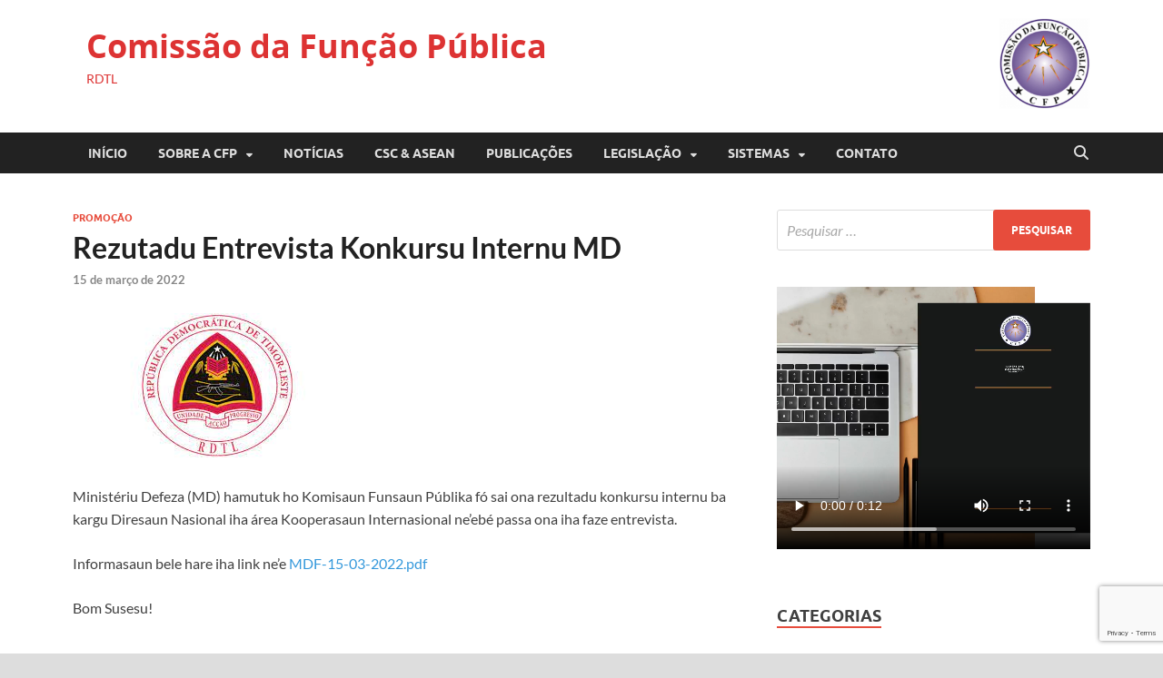

--- FILE ---
content_type: text/html; charset=UTF-8
request_url: https://www.cfp.gov.tl/rezutadu-entrevista-konkursu-internu-md/
body_size: 51280
content:
<!DOCTYPE html>
<html lang="pt-BR">
<head>
<meta charset="UTF-8">
<meta name="viewport" content="width=device-width, initial-scale=1">
<link rel="profile" href="http://gmpg.org/xfn/11">

<title>Rezutadu Entrevista Konkursu Internu MD &#8211; Comissão da Função Pública</title>
<meta name='robots' content='max-image-preview:large' />
<link rel="amphtml" href="https://www.cfp.gov.tl/rezutadu-entrevista-konkursu-internu-md/amp/" /><meta name="generator" content="AMP for WP 1.0.77.36"/><link rel='dns-prefetch' href='//www.google.com' />
<link rel='dns-prefetch' href='//s.w.org' />
<link rel="alternate" type="application/rss+xml" title="Feed para Comissão da Função Pública &raquo;" href="https://www.cfp.gov.tl/feed/" />
<link rel="alternate" type="application/rss+xml" title="Feed de comentários para Comissão da Função Pública &raquo;" href="https://www.cfp.gov.tl/comments/feed/" />
		<!-- This site uses the Google Analytics by MonsterInsights plugin v8.10.0 - Using Analytics tracking - https://www.monsterinsights.com/ -->
							<script
				src="//www.googletagmanager.com/gtag/js?id=UA-130212879-2"  data-cfasync="false" data-wpfc-render="false" type="text/javascript" async></script>
			<script data-cfasync="false" data-wpfc-render="false" type="text/javascript">
				var mi_version = '8.10.0';
				var mi_track_user = true;
				var mi_no_track_reason = '';
				
								var disableStrs = [
															'ga-disable-UA-130212879-2',
									];

				/* Function to detect opted out users */
				function __gtagTrackerIsOptedOut() {
					for (var index = 0; index < disableStrs.length; index++) {
						if (document.cookie.indexOf(disableStrs[index] + '=true') > -1) {
							return true;
						}
					}

					return false;
				}

				/* Disable tracking if the opt-out cookie exists. */
				if (__gtagTrackerIsOptedOut()) {
					for (var index = 0; index < disableStrs.length; index++) {
						window[disableStrs[index]] = true;
					}
				}

				/* Opt-out function */
				function __gtagTrackerOptout() {
					for (var index = 0; index < disableStrs.length; index++) {
						document.cookie = disableStrs[index] + '=true; expires=Thu, 31 Dec 2099 23:59:59 UTC; path=/';
						window[disableStrs[index]] = true;
					}
				}

				if ('undefined' === typeof gaOptout) {
					function gaOptout() {
						__gtagTrackerOptout();
					}
				}
								window.dataLayer = window.dataLayer || [];

				window.MonsterInsightsDualTracker = {
					helpers: {},
					trackers: {},
				};
				if (mi_track_user) {
					function __gtagDataLayer() {
						dataLayer.push(arguments);
					}

					function __gtagTracker(type, name, parameters) {
						if (!parameters) {
							parameters = {};
						}

						if (parameters.send_to) {
							__gtagDataLayer.apply(null, arguments);
							return;
						}

						if (type === 'event') {
							
														parameters.send_to = monsterinsights_frontend.ua;
							__gtagDataLayer(type, name, parameters);
													} else {
							__gtagDataLayer.apply(null, arguments);
						}
					}

					__gtagTracker('js', new Date());
					__gtagTracker('set', {
						'developer_id.dZGIzZG': true,
											});
															__gtagTracker('config', 'UA-130212879-2', {"forceSSL":"true"} );
										window.gtag = __gtagTracker;										(function () {
						/* https://developers.google.com/analytics/devguides/collection/analyticsjs/ */
						/* ga and __gaTracker compatibility shim. */
						var noopfn = function () {
							return null;
						};
						var newtracker = function () {
							return new Tracker();
						};
						var Tracker = function () {
							return null;
						};
						var p = Tracker.prototype;
						p.get = noopfn;
						p.set = noopfn;
						p.send = function () {
							var args = Array.prototype.slice.call(arguments);
							args.unshift('send');
							__gaTracker.apply(null, args);
						};
						var __gaTracker = function () {
							var len = arguments.length;
							if (len === 0) {
								return;
							}
							var f = arguments[len - 1];
							if (typeof f !== 'object' || f === null || typeof f.hitCallback !== 'function') {
								if ('send' === arguments[0]) {
									var hitConverted, hitObject = false, action;
									if ('event' === arguments[1]) {
										if ('undefined' !== typeof arguments[3]) {
											hitObject = {
												'eventAction': arguments[3],
												'eventCategory': arguments[2],
												'eventLabel': arguments[4],
												'value': arguments[5] ? arguments[5] : 1,
											}
										}
									}
									if ('pageview' === arguments[1]) {
										if ('undefined' !== typeof arguments[2]) {
											hitObject = {
												'eventAction': 'page_view',
												'page_path': arguments[2],
											}
										}
									}
									if (typeof arguments[2] === 'object') {
										hitObject = arguments[2];
									}
									if (typeof arguments[5] === 'object') {
										Object.assign(hitObject, arguments[5]);
									}
									if ('undefined' !== typeof arguments[1].hitType) {
										hitObject = arguments[1];
										if ('pageview' === hitObject.hitType) {
											hitObject.eventAction = 'page_view';
										}
									}
									if (hitObject) {
										action = 'timing' === arguments[1].hitType ? 'timing_complete' : hitObject.eventAction;
										hitConverted = mapArgs(hitObject);
										__gtagTracker('event', action, hitConverted);
									}
								}
								return;
							}

							function mapArgs(args) {
								var arg, hit = {};
								var gaMap = {
									'eventCategory': 'event_category',
									'eventAction': 'event_action',
									'eventLabel': 'event_label',
									'eventValue': 'event_value',
									'nonInteraction': 'non_interaction',
									'timingCategory': 'event_category',
									'timingVar': 'name',
									'timingValue': 'value',
									'timingLabel': 'event_label',
									'page': 'page_path',
									'location': 'page_location',
									'title': 'page_title',
								};
								for (arg in args) {
																		if (!(!args.hasOwnProperty(arg) || !gaMap.hasOwnProperty(arg))) {
										hit[gaMap[arg]] = args[arg];
									} else {
										hit[arg] = args[arg];
									}
								}
								return hit;
							}

							try {
								f.hitCallback();
							} catch (ex) {
							}
						};
						__gaTracker.create = newtracker;
						__gaTracker.getByName = newtracker;
						__gaTracker.getAll = function () {
							return [];
						};
						__gaTracker.remove = noopfn;
						__gaTracker.loaded = true;
						window['__gaTracker'] = __gaTracker;
					})();
									} else {
										console.log("");
					(function () {
						function __gtagTracker() {
							return null;
						}

						window['__gtagTracker'] = __gtagTracker;
						window['gtag'] = __gtagTracker;
					})();
									}
			</script>
				<!-- / Google Analytics by MonsterInsights -->
		<script type="text/javascript">
window._wpemojiSettings = {"baseUrl":"https:\/\/s.w.org\/images\/core\/emoji\/13.1.0\/72x72\/","ext":".png","svgUrl":"https:\/\/s.w.org\/images\/core\/emoji\/13.1.0\/svg\/","svgExt":".svg","source":{"concatemoji":"https:\/\/www.cfp.gov.tl\/wp-includes\/js\/wp-emoji-release.min.js?ver=5.9.11"}};
/*! This file is auto-generated */
!function(e,a,t){var n,r,o,i=a.createElement("canvas"),p=i.getContext&&i.getContext("2d");function s(e,t){var a=String.fromCharCode;p.clearRect(0,0,i.width,i.height),p.fillText(a.apply(this,e),0,0);e=i.toDataURL();return p.clearRect(0,0,i.width,i.height),p.fillText(a.apply(this,t),0,0),e===i.toDataURL()}function c(e){var t=a.createElement("script");t.src=e,t.defer=t.type="text/javascript",a.getElementsByTagName("head")[0].appendChild(t)}for(o=Array("flag","emoji"),t.supports={everything:!0,everythingExceptFlag:!0},r=0;r<o.length;r++)t.supports[o[r]]=function(e){if(!p||!p.fillText)return!1;switch(p.textBaseline="top",p.font="600 32px Arial",e){case"flag":return s([127987,65039,8205,9895,65039],[127987,65039,8203,9895,65039])?!1:!s([55356,56826,55356,56819],[55356,56826,8203,55356,56819])&&!s([55356,57332,56128,56423,56128,56418,56128,56421,56128,56430,56128,56423,56128,56447],[55356,57332,8203,56128,56423,8203,56128,56418,8203,56128,56421,8203,56128,56430,8203,56128,56423,8203,56128,56447]);case"emoji":return!s([10084,65039,8205,55357,56613],[10084,65039,8203,55357,56613])}return!1}(o[r]),t.supports.everything=t.supports.everything&&t.supports[o[r]],"flag"!==o[r]&&(t.supports.everythingExceptFlag=t.supports.everythingExceptFlag&&t.supports[o[r]]);t.supports.everythingExceptFlag=t.supports.everythingExceptFlag&&!t.supports.flag,t.DOMReady=!1,t.readyCallback=function(){t.DOMReady=!0},t.supports.everything||(n=function(){t.readyCallback()},a.addEventListener?(a.addEventListener("DOMContentLoaded",n,!1),e.addEventListener("load",n,!1)):(e.attachEvent("onload",n),a.attachEvent("onreadystatechange",function(){"complete"===a.readyState&&t.readyCallback()})),(n=t.source||{}).concatemoji?c(n.concatemoji):n.wpemoji&&n.twemoji&&(c(n.twemoji),c(n.wpemoji)))}(window,document,window._wpemojiSettings);
</script>
<style type="text/css">
img.wp-smiley,
img.emoji {
	display: inline !important;
	border: none !important;
	box-shadow: none !important;
	height: 1em !important;
	width: 1em !important;
	margin: 0 0.07em !important;
	vertical-align: -0.1em !important;
	background: none !important;
	padding: 0 !important;
}
</style>
	<link rel='stylesheet' id='wp-block-library-css'  href='https://www.cfp.gov.tl/wp-includes/css/dist/block-library/style.min.css?ver=5.9.11' type='text/css' media='all' />
<style id='wp-block-library-theme-inline-css' type='text/css'>
.wp-block-audio figcaption{color:#555;font-size:13px;text-align:center}.is-dark-theme .wp-block-audio figcaption{color:hsla(0,0%,100%,.65)}.wp-block-code>code{font-family:Menlo,Consolas,monaco,monospace;color:#1e1e1e;padding:.8em 1em;border:1px solid #ddd;border-radius:4px}.wp-block-embed figcaption{color:#555;font-size:13px;text-align:center}.is-dark-theme .wp-block-embed figcaption{color:hsla(0,0%,100%,.65)}.blocks-gallery-caption{color:#555;font-size:13px;text-align:center}.is-dark-theme .blocks-gallery-caption{color:hsla(0,0%,100%,.65)}.wp-block-image figcaption{color:#555;font-size:13px;text-align:center}.is-dark-theme .wp-block-image figcaption{color:hsla(0,0%,100%,.65)}.wp-block-pullquote{border-top:4px solid;border-bottom:4px solid;margin-bottom:1.75em;color:currentColor}.wp-block-pullquote__citation,.wp-block-pullquote cite,.wp-block-pullquote footer{color:currentColor;text-transform:uppercase;font-size:.8125em;font-style:normal}.wp-block-quote{border-left:.25em solid;margin:0 0 1.75em;padding-left:1em}.wp-block-quote cite,.wp-block-quote footer{color:currentColor;font-size:.8125em;position:relative;font-style:normal}.wp-block-quote.has-text-align-right{border-left:none;border-right:.25em solid;padding-left:0;padding-right:1em}.wp-block-quote.has-text-align-center{border:none;padding-left:0}.wp-block-quote.is-large,.wp-block-quote.is-style-large,.wp-block-quote.is-style-plain{border:none}.wp-block-search .wp-block-search__label{font-weight:700}.wp-block-group:where(.has-background){padding:1.25em 2.375em}.wp-block-separator{border:none;border-bottom:2px solid;margin-left:auto;margin-right:auto;opacity:.4}.wp-block-separator:not(.is-style-wide):not(.is-style-dots){width:100px}.wp-block-separator.has-background:not(.is-style-dots){border-bottom:none;height:1px}.wp-block-separator.has-background:not(.is-style-wide):not(.is-style-dots){height:2px}.wp-block-table thead{border-bottom:3px solid}.wp-block-table tfoot{border-top:3px solid}.wp-block-table td,.wp-block-table th{padding:.5em;border:1px solid;word-break:normal}.wp-block-table figcaption{color:#555;font-size:13px;text-align:center}.is-dark-theme .wp-block-table figcaption{color:hsla(0,0%,100%,.65)}.wp-block-video figcaption{color:#555;font-size:13px;text-align:center}.is-dark-theme .wp-block-video figcaption{color:hsla(0,0%,100%,.65)}.wp-block-template-part.has-background{padding:1.25em 2.375em;margin-top:0;margin-bottom:0}
</style>
<style id='global-styles-inline-css' type='text/css'>
body{--wp--preset--color--black: #000000;--wp--preset--color--cyan-bluish-gray: #abb8c3;--wp--preset--color--white: #ffffff;--wp--preset--color--pale-pink: #f78da7;--wp--preset--color--vivid-red: #cf2e2e;--wp--preset--color--luminous-vivid-orange: #ff6900;--wp--preset--color--luminous-vivid-amber: #fcb900;--wp--preset--color--light-green-cyan: #7bdcb5;--wp--preset--color--vivid-green-cyan: #00d084;--wp--preset--color--pale-cyan-blue: #8ed1fc;--wp--preset--color--vivid-cyan-blue: #0693e3;--wp--preset--color--vivid-purple: #9b51e0;--wp--preset--gradient--vivid-cyan-blue-to-vivid-purple: linear-gradient(135deg,rgba(6,147,227,1) 0%,rgb(155,81,224) 100%);--wp--preset--gradient--light-green-cyan-to-vivid-green-cyan: linear-gradient(135deg,rgb(122,220,180) 0%,rgb(0,208,130) 100%);--wp--preset--gradient--luminous-vivid-amber-to-luminous-vivid-orange: linear-gradient(135deg,rgba(252,185,0,1) 0%,rgba(255,105,0,1) 100%);--wp--preset--gradient--luminous-vivid-orange-to-vivid-red: linear-gradient(135deg,rgba(255,105,0,1) 0%,rgb(207,46,46) 100%);--wp--preset--gradient--very-light-gray-to-cyan-bluish-gray: linear-gradient(135deg,rgb(238,238,238) 0%,rgb(169,184,195) 100%);--wp--preset--gradient--cool-to-warm-spectrum: linear-gradient(135deg,rgb(74,234,220) 0%,rgb(151,120,209) 20%,rgb(207,42,186) 40%,rgb(238,44,130) 60%,rgb(251,105,98) 80%,rgb(254,248,76) 100%);--wp--preset--gradient--blush-light-purple: linear-gradient(135deg,rgb(255,206,236) 0%,rgb(152,150,240) 100%);--wp--preset--gradient--blush-bordeaux: linear-gradient(135deg,rgb(254,205,165) 0%,rgb(254,45,45) 50%,rgb(107,0,62) 100%);--wp--preset--gradient--luminous-dusk: linear-gradient(135deg,rgb(255,203,112) 0%,rgb(199,81,192) 50%,rgb(65,88,208) 100%);--wp--preset--gradient--pale-ocean: linear-gradient(135deg,rgb(255,245,203) 0%,rgb(182,227,212) 50%,rgb(51,167,181) 100%);--wp--preset--gradient--electric-grass: linear-gradient(135deg,rgb(202,248,128) 0%,rgb(113,206,126) 100%);--wp--preset--gradient--midnight: linear-gradient(135deg,rgb(2,3,129) 0%,rgb(40,116,252) 100%);--wp--preset--duotone--dark-grayscale: url('#wp-duotone-dark-grayscale');--wp--preset--duotone--grayscale: url('#wp-duotone-grayscale');--wp--preset--duotone--purple-yellow: url('#wp-duotone-purple-yellow');--wp--preset--duotone--blue-red: url('#wp-duotone-blue-red');--wp--preset--duotone--midnight: url('#wp-duotone-midnight');--wp--preset--duotone--magenta-yellow: url('#wp-duotone-magenta-yellow');--wp--preset--duotone--purple-green: url('#wp-duotone-purple-green');--wp--preset--duotone--blue-orange: url('#wp-duotone-blue-orange');--wp--preset--font-size--small: 13px;--wp--preset--font-size--medium: 20px;--wp--preset--font-size--large: 36px;--wp--preset--font-size--x-large: 42px;}.has-black-color{color: var(--wp--preset--color--black) !important;}.has-cyan-bluish-gray-color{color: var(--wp--preset--color--cyan-bluish-gray) !important;}.has-white-color{color: var(--wp--preset--color--white) !important;}.has-pale-pink-color{color: var(--wp--preset--color--pale-pink) !important;}.has-vivid-red-color{color: var(--wp--preset--color--vivid-red) !important;}.has-luminous-vivid-orange-color{color: var(--wp--preset--color--luminous-vivid-orange) !important;}.has-luminous-vivid-amber-color{color: var(--wp--preset--color--luminous-vivid-amber) !important;}.has-light-green-cyan-color{color: var(--wp--preset--color--light-green-cyan) !important;}.has-vivid-green-cyan-color{color: var(--wp--preset--color--vivid-green-cyan) !important;}.has-pale-cyan-blue-color{color: var(--wp--preset--color--pale-cyan-blue) !important;}.has-vivid-cyan-blue-color{color: var(--wp--preset--color--vivid-cyan-blue) !important;}.has-vivid-purple-color{color: var(--wp--preset--color--vivid-purple) !important;}.has-black-background-color{background-color: var(--wp--preset--color--black) !important;}.has-cyan-bluish-gray-background-color{background-color: var(--wp--preset--color--cyan-bluish-gray) !important;}.has-white-background-color{background-color: var(--wp--preset--color--white) !important;}.has-pale-pink-background-color{background-color: var(--wp--preset--color--pale-pink) !important;}.has-vivid-red-background-color{background-color: var(--wp--preset--color--vivid-red) !important;}.has-luminous-vivid-orange-background-color{background-color: var(--wp--preset--color--luminous-vivid-orange) !important;}.has-luminous-vivid-amber-background-color{background-color: var(--wp--preset--color--luminous-vivid-amber) !important;}.has-light-green-cyan-background-color{background-color: var(--wp--preset--color--light-green-cyan) !important;}.has-vivid-green-cyan-background-color{background-color: var(--wp--preset--color--vivid-green-cyan) !important;}.has-pale-cyan-blue-background-color{background-color: var(--wp--preset--color--pale-cyan-blue) !important;}.has-vivid-cyan-blue-background-color{background-color: var(--wp--preset--color--vivid-cyan-blue) !important;}.has-vivid-purple-background-color{background-color: var(--wp--preset--color--vivid-purple) !important;}.has-black-border-color{border-color: var(--wp--preset--color--black) !important;}.has-cyan-bluish-gray-border-color{border-color: var(--wp--preset--color--cyan-bluish-gray) !important;}.has-white-border-color{border-color: var(--wp--preset--color--white) !important;}.has-pale-pink-border-color{border-color: var(--wp--preset--color--pale-pink) !important;}.has-vivid-red-border-color{border-color: var(--wp--preset--color--vivid-red) !important;}.has-luminous-vivid-orange-border-color{border-color: var(--wp--preset--color--luminous-vivid-orange) !important;}.has-luminous-vivid-amber-border-color{border-color: var(--wp--preset--color--luminous-vivid-amber) !important;}.has-light-green-cyan-border-color{border-color: var(--wp--preset--color--light-green-cyan) !important;}.has-vivid-green-cyan-border-color{border-color: var(--wp--preset--color--vivid-green-cyan) !important;}.has-pale-cyan-blue-border-color{border-color: var(--wp--preset--color--pale-cyan-blue) !important;}.has-vivid-cyan-blue-border-color{border-color: var(--wp--preset--color--vivid-cyan-blue) !important;}.has-vivid-purple-border-color{border-color: var(--wp--preset--color--vivid-purple) !important;}.has-vivid-cyan-blue-to-vivid-purple-gradient-background{background: var(--wp--preset--gradient--vivid-cyan-blue-to-vivid-purple) !important;}.has-light-green-cyan-to-vivid-green-cyan-gradient-background{background: var(--wp--preset--gradient--light-green-cyan-to-vivid-green-cyan) !important;}.has-luminous-vivid-amber-to-luminous-vivid-orange-gradient-background{background: var(--wp--preset--gradient--luminous-vivid-amber-to-luminous-vivid-orange) !important;}.has-luminous-vivid-orange-to-vivid-red-gradient-background{background: var(--wp--preset--gradient--luminous-vivid-orange-to-vivid-red) !important;}.has-very-light-gray-to-cyan-bluish-gray-gradient-background{background: var(--wp--preset--gradient--very-light-gray-to-cyan-bluish-gray) !important;}.has-cool-to-warm-spectrum-gradient-background{background: var(--wp--preset--gradient--cool-to-warm-spectrum) !important;}.has-blush-light-purple-gradient-background{background: var(--wp--preset--gradient--blush-light-purple) !important;}.has-blush-bordeaux-gradient-background{background: var(--wp--preset--gradient--blush-bordeaux) !important;}.has-luminous-dusk-gradient-background{background: var(--wp--preset--gradient--luminous-dusk) !important;}.has-pale-ocean-gradient-background{background: var(--wp--preset--gradient--pale-ocean) !important;}.has-electric-grass-gradient-background{background: var(--wp--preset--gradient--electric-grass) !important;}.has-midnight-gradient-background{background: var(--wp--preset--gradient--midnight) !important;}.has-small-font-size{font-size: var(--wp--preset--font-size--small) !important;}.has-medium-font-size{font-size: var(--wp--preset--font-size--medium) !important;}.has-large-font-size{font-size: var(--wp--preset--font-size--large) !important;}.has-x-large-font-size{font-size: var(--wp--preset--font-size--x-large) !important;}
</style>
<link rel='stylesheet' id='contact-form-7-css'  href='https://www.cfp.gov.tl/wp-content/plugins/contact-form-7/includes/css/styles.css?ver=5.5.6' type='text/css' media='all' />
<link rel='stylesheet' id='dashicons-css'  href='https://www.cfp.gov.tl/wp-includes/css/dashicons.min.css?ver=5.9.11' type='text/css' media='all' />
<link rel='stylesheet' id='everest-forms-general-css'  href='https://www.cfp.gov.tl/wp-content/plugins/everest-forms/assets/css/everest-forms.css?ver=1.8.4' type='text/css' media='all' />
<link rel='stylesheet' id='hitmag-fonts-css'  href='https://www.cfp.gov.tl/wp-content/themes/hitmag/css/fonts.css' type='text/css' media='all' />
<link rel='stylesheet' id='hitmag-font-awesome-css'  href='https://www.cfp.gov.tl/wp-content/themes/hitmag/css/all.min.css?ver=6.5.1' type='text/css' media='all' />
<link rel='stylesheet' id='hitmag-style-css'  href='https://www.cfp.gov.tl/wp-content/themes/hitmag/style.css?ver=1.4.3' type='text/css' media='all' />
<link rel='stylesheet' id='jquery-magnific-popup-css'  href='https://www.cfp.gov.tl/wp-content/themes/hitmag/css/magnific-popup.css?ver=5.9.11' type='text/css' media='all' />
<script type='text/javascript' src='https://www.cfp.gov.tl/wp-content/plugins/google-analytics-for-wordpress/assets/js/frontend-gtag.min.js?ver=8.10.0' id='monsterinsights-frontend-script-js'></script>
<script data-cfasync="false" data-wpfc-render="false" type="text/javascript" id='monsterinsights-frontend-script-js-extra'>/* <![CDATA[ */
var monsterinsights_frontend = {"js_events_tracking":"true","download_extensions":"doc,pdf,ppt,zip,xls,docx,pptx,xlsx","inbound_paths":"[]","home_url":"https:\/\/www.cfp.gov.tl","hash_tracking":"false","ua":"UA-130212879-2","v4_id":""};/* ]]> */
</script>
<script type='text/javascript' src='https://www.cfp.gov.tl/wp-includes/js/jquery/jquery.min.js?ver=3.6.0' id='jquery-core-js'></script>
<script type='text/javascript' src='https://www.cfp.gov.tl/wp-includes/js/jquery/jquery-migrate.min.js?ver=3.3.2' id='jquery-migrate-js'></script>
<!--[if lt IE 9]>
<script type='text/javascript' src='https://www.cfp.gov.tl/wp-content/themes/hitmag/js/html5shiv.min.js?ver=5.9.11' id='html5shiv-js'></script>
<![endif]-->
<link rel="https://api.w.org/" href="https://www.cfp.gov.tl/wp-json/" /><link rel="alternate" type="application/json" href="https://www.cfp.gov.tl/wp-json/wp/v2/posts/3489" /><link rel="EditURI" type="application/rsd+xml" title="RSD" href="https://www.cfp.gov.tl/xmlrpc.php?rsd" />
<link rel="wlwmanifest" type="application/wlwmanifest+xml" href="https://www.cfp.gov.tl/wp-includes/wlwmanifest.xml" /> 
<meta name="generator" content="WordPress 5.9.11" />
<meta name="generator" content="Everest Forms 1.8.4" />
<link rel="canonical" href="https://www.cfp.gov.tl/rezutadu-entrevista-konkursu-internu-md/" />
<link rel='shortlink' href='https://www.cfp.gov.tl/?p=3489' />
<link rel="alternate" type="application/json+oembed" href="https://www.cfp.gov.tl/wp-json/oembed/1.0/embed?url=https%3A%2F%2Fwww.cfp.gov.tl%2Frezutadu-entrevista-konkursu-internu-md%2F" />
<link rel="alternate" type="text/xml+oembed" href="https://www.cfp.gov.tl/wp-json/oembed/1.0/embed?url=https%3A%2F%2Fwww.cfp.gov.tl%2Frezutadu-entrevista-konkursu-internu-md%2F&#038;format=xml" />
	<style type="text/css">

			.site-title a,
		.site-description {
			color: #dd3333;
		}
	
	</style>
	<link rel="icon" href="https://www.cfp.gov.tl/wp-content/uploads/2018/08/cropped-Comissão_da_Função_Pública_Logo-1-32x32.png" sizes="32x32" />
<link rel="icon" href="https://www.cfp.gov.tl/wp-content/uploads/2018/08/cropped-Comissão_da_Função_Pública_Logo-1-192x192.png" sizes="192x192" />
<link rel="apple-touch-icon" href="https://www.cfp.gov.tl/wp-content/uploads/2018/08/cropped-Comissão_da_Função_Pública_Logo-1-180x180.png" />
<meta name="msapplication-TileImage" content="https://www.cfp.gov.tl/wp-content/uploads/2018/08/cropped-Comissão_da_Função_Pública_Logo-1-270x270.png" />
<style id="kirki-inline-styles"></style></head>

<body class="post-template-default single single-post postid-3489 single-format-standard wp-embed-responsive everest-forms-no-js hitmag-full-width group-blog th-right-sidebar">

<svg xmlns="http://www.w3.org/2000/svg" viewBox="0 0 0 0" width="0" height="0" focusable="false" role="none" style="visibility: hidden; position: absolute; left: -9999px; overflow: hidden;" ><defs><filter id="wp-duotone-dark-grayscale"><feColorMatrix color-interpolation-filters="sRGB" type="matrix" values=" .299 .587 .114 0 0 .299 .587 .114 0 0 .299 .587 .114 0 0 .299 .587 .114 0 0 " /><feComponentTransfer color-interpolation-filters="sRGB" ><feFuncR type="table" tableValues="0 0.49803921568627" /><feFuncG type="table" tableValues="0 0.49803921568627" /><feFuncB type="table" tableValues="0 0.49803921568627" /><feFuncA type="table" tableValues="1 1" /></feComponentTransfer><feComposite in2="SourceGraphic" operator="in" /></filter></defs></svg><svg xmlns="http://www.w3.org/2000/svg" viewBox="0 0 0 0" width="0" height="0" focusable="false" role="none" style="visibility: hidden; position: absolute; left: -9999px; overflow: hidden;" ><defs><filter id="wp-duotone-grayscale"><feColorMatrix color-interpolation-filters="sRGB" type="matrix" values=" .299 .587 .114 0 0 .299 .587 .114 0 0 .299 .587 .114 0 0 .299 .587 .114 0 0 " /><feComponentTransfer color-interpolation-filters="sRGB" ><feFuncR type="table" tableValues="0 1" /><feFuncG type="table" tableValues="0 1" /><feFuncB type="table" tableValues="0 1" /><feFuncA type="table" tableValues="1 1" /></feComponentTransfer><feComposite in2="SourceGraphic" operator="in" /></filter></defs></svg><svg xmlns="http://www.w3.org/2000/svg" viewBox="0 0 0 0" width="0" height="0" focusable="false" role="none" style="visibility: hidden; position: absolute; left: -9999px; overflow: hidden;" ><defs><filter id="wp-duotone-purple-yellow"><feColorMatrix color-interpolation-filters="sRGB" type="matrix" values=" .299 .587 .114 0 0 .299 .587 .114 0 0 .299 .587 .114 0 0 .299 .587 .114 0 0 " /><feComponentTransfer color-interpolation-filters="sRGB" ><feFuncR type="table" tableValues="0.54901960784314 0.98823529411765" /><feFuncG type="table" tableValues="0 1" /><feFuncB type="table" tableValues="0.71764705882353 0.25490196078431" /><feFuncA type="table" tableValues="1 1" /></feComponentTransfer><feComposite in2="SourceGraphic" operator="in" /></filter></defs></svg><svg xmlns="http://www.w3.org/2000/svg" viewBox="0 0 0 0" width="0" height="0" focusable="false" role="none" style="visibility: hidden; position: absolute; left: -9999px; overflow: hidden;" ><defs><filter id="wp-duotone-blue-red"><feColorMatrix color-interpolation-filters="sRGB" type="matrix" values=" .299 .587 .114 0 0 .299 .587 .114 0 0 .299 .587 .114 0 0 .299 .587 .114 0 0 " /><feComponentTransfer color-interpolation-filters="sRGB" ><feFuncR type="table" tableValues="0 1" /><feFuncG type="table" tableValues="0 0.27843137254902" /><feFuncB type="table" tableValues="0.5921568627451 0.27843137254902" /><feFuncA type="table" tableValues="1 1" /></feComponentTransfer><feComposite in2="SourceGraphic" operator="in" /></filter></defs></svg><svg xmlns="http://www.w3.org/2000/svg" viewBox="0 0 0 0" width="0" height="0" focusable="false" role="none" style="visibility: hidden; position: absolute; left: -9999px; overflow: hidden;" ><defs><filter id="wp-duotone-midnight"><feColorMatrix color-interpolation-filters="sRGB" type="matrix" values=" .299 .587 .114 0 0 .299 .587 .114 0 0 .299 .587 .114 0 0 .299 .587 .114 0 0 " /><feComponentTransfer color-interpolation-filters="sRGB" ><feFuncR type="table" tableValues="0 0" /><feFuncG type="table" tableValues="0 0.64705882352941" /><feFuncB type="table" tableValues="0 1" /><feFuncA type="table" tableValues="1 1" /></feComponentTransfer><feComposite in2="SourceGraphic" operator="in" /></filter></defs></svg><svg xmlns="http://www.w3.org/2000/svg" viewBox="0 0 0 0" width="0" height="0" focusable="false" role="none" style="visibility: hidden; position: absolute; left: -9999px; overflow: hidden;" ><defs><filter id="wp-duotone-magenta-yellow"><feColorMatrix color-interpolation-filters="sRGB" type="matrix" values=" .299 .587 .114 0 0 .299 .587 .114 0 0 .299 .587 .114 0 0 .299 .587 .114 0 0 " /><feComponentTransfer color-interpolation-filters="sRGB" ><feFuncR type="table" tableValues="0.78039215686275 1" /><feFuncG type="table" tableValues="0 0.94901960784314" /><feFuncB type="table" tableValues="0.35294117647059 0.47058823529412" /><feFuncA type="table" tableValues="1 1" /></feComponentTransfer><feComposite in2="SourceGraphic" operator="in" /></filter></defs></svg><svg xmlns="http://www.w3.org/2000/svg" viewBox="0 0 0 0" width="0" height="0" focusable="false" role="none" style="visibility: hidden; position: absolute; left: -9999px; overflow: hidden;" ><defs><filter id="wp-duotone-purple-green"><feColorMatrix color-interpolation-filters="sRGB" type="matrix" values=" .299 .587 .114 0 0 .299 .587 .114 0 0 .299 .587 .114 0 0 .299 .587 .114 0 0 " /><feComponentTransfer color-interpolation-filters="sRGB" ><feFuncR type="table" tableValues="0.65098039215686 0.40392156862745" /><feFuncG type="table" tableValues="0 1" /><feFuncB type="table" tableValues="0.44705882352941 0.4" /><feFuncA type="table" tableValues="1 1" /></feComponentTransfer><feComposite in2="SourceGraphic" operator="in" /></filter></defs></svg><svg xmlns="http://www.w3.org/2000/svg" viewBox="0 0 0 0" width="0" height="0" focusable="false" role="none" style="visibility: hidden; position: absolute; left: -9999px; overflow: hidden;" ><defs><filter id="wp-duotone-blue-orange"><feColorMatrix color-interpolation-filters="sRGB" type="matrix" values=" .299 .587 .114 0 0 .299 .587 .114 0 0 .299 .587 .114 0 0 .299 .587 .114 0 0 " /><feComponentTransfer color-interpolation-filters="sRGB" ><feFuncR type="table" tableValues="0.098039215686275 1" /><feFuncG type="table" tableValues="0 0.66274509803922" /><feFuncB type="table" tableValues="0.84705882352941 0.41960784313725" /><feFuncA type="table" tableValues="1 1" /></feComponentTransfer><feComposite in2="SourceGraphic" operator="in" /></filter></defs></svg>

<div id="page" class="site hitmag-wrapper">
	<a class="skip-link screen-reader-text" href="#content">Skip to content</a>

	
	<header id="masthead" class="site-header" role="banner">

		
		
		<div class="header-main-area ">
			<div class="hm-container">
			<div class="site-branding">
				<div class="site-branding-content">
					<div class="hm-logo">
											</div><!-- .hm-logo -->

					<div class="hm-site-title">
													<p class="site-title"><a href="https://www.cfp.gov.tl/" rel="home">Comissão da Função Pública</a></p>
													<p class="site-description">RDTL</p>
											</div><!-- .hm-site-title -->
				</div><!-- .site-branding-content -->
			</div><!-- .site-branding -->

			
			<div class="hm-header-sidebar"><aside id="media_image-2" class="widget widget_media_image"><img width="100" height="100" src="https://www.cfp.gov.tl/wp-content/uploads/2018/08/Comissão_da_Função_Pública_Logo-150x150.png" class="image wp-image-25  attachment-100x100 size-100x100" alt="" loading="lazy" style="max-width: 100%; height: auto;" srcset="https://www.cfp.gov.tl/wp-content/uploads/2018/08/Comissão_da_Função_Pública_Logo-150x150.png 150w, https://www.cfp.gov.tl/wp-content/uploads/2018/08/Comissão_da_Função_Pública_Logo-300x300.png 300w, https://www.cfp.gov.tl/wp-content/uploads/2018/08/Comissão_da_Função_Pública_Logo.png 391w" sizes="(max-width: 100px) 100vw, 100px" /></aside></div>			</div><!-- .hm-container -->
		</div><!-- .header-main-area -->

		
		<div class="hm-nav-container">
			<nav id="site-navigation" class="main-navigation" role="navigation">
				<div class="hm-container">
					<div class="menu-menucfp2021-container"><ul id="primary-menu" class="menu"><li id="menu-item-3033" class="menu-item menu-item-type-post_type menu-item-object-page menu-item-home menu-item-3033"><a href="https://www.cfp.gov.tl/">Início</a></li>
<li id="menu-item-3040" class="menu-item menu-item-type-custom menu-item-object-custom menu-item-has-children menu-item-3040"><a href="#">SOBRE A CFP</a>
<ul class="sub-menu">
	<li id="menu-item-3034" class="menu-item menu-item-type-post_type menu-item-object-page menu-item-3034"><a href="https://www.cfp.gov.tl/historia-da-cfp/">História da CFP</a></li>
	<li id="menu-item-3036" class="menu-item menu-item-type-post_type menu-item-object-page menu-item-3036"><a href="https://www.cfp.gov.tl/primeiro-mandato/">Primeiro Mandato</a></li>
	<li id="menu-item-3035" class="menu-item menu-item-type-post_type menu-item-object-page menu-item-3035"><a href="https://www.cfp.gov.tl/segundo-mandato/">Segundo Mandato</a></li>
	<li id="menu-item-3376" class="menu-item menu-item-type-post_type menu-item-object-page menu-item-3376"><a href="https://www.cfp.gov.tl/terceiro-mandato/">Terceiro Mandato</a></li>
	<li id="menu-item-5700" class="menu-item menu-item-type-post_type menu-item-object-page menu-item-5700"><a href="https://www.cfp.gov.tl/quarto-mandato/">Quarto Mandato</a></li>
</ul>
</li>
<li id="menu-item-3054" class="menu-item menu-item-type-taxonomy menu-item-object-category current-post-ancestor menu-item-3054"><a href="https://www.cfp.gov.tl/category/noticias/">Notícias</a></li>
<li id="menu-item-5011" class="menu-item menu-item-type-custom menu-item-object-custom menu-item-5011"><a href="https://www.cfp.gov.tl/tag/asean/">CSC &#038; ASEAN</a></li>
<li id="menu-item-3032" class="menu-item menu-item-type-post_type menu-item-object-page menu-item-3032"><a href="https://www.cfp.gov.tl/publicacoes-da-cfp/">PUBLICAÇÕES</a></li>
<li id="menu-item-3042" class="menu-item menu-item-type-custom menu-item-object-custom menu-item-has-children menu-item-3042"><a href="#">LEGISLAÇÃO</a>
<ul class="sub-menu">
	<li id="menu-item-3038" class="menu-item menu-item-type-post_type menu-item-object-page menu-item-3038"><a href="https://www.cfp.gov.tl/legislacao-da-funcao-publica/">Legislação da Função Pública</a></li>
	<li id="menu-item-3043" class="menu-item menu-item-type-post_type menu-item-object-page menu-item-3043"><a href="https://www.cfp.gov.tl/carreiras-na-funcao-publica/">Carreiras na Função Pública</a></li>
	<li id="menu-item-3044" class="menu-item menu-item-type-post_type menu-item-object-page menu-item-3044"><a href="https://www.cfp.gov.tl/orientacoes-da-cfp/">Orientações da CFP</a></li>
	<li id="menu-item-3045" class="menu-item menu-item-type-post_type menu-item-object-page menu-item-3045"><a href="https://www.cfp.gov.tl/deliberacoes-da-cfp/">Deliberações da CFP</a></li>
</ul>
</li>
<li id="menu-item-3046" class="menu-item menu-item-type-custom menu-item-object-custom menu-item-has-children menu-item-3046"><a href="#">SISTEMAS</a>
<ul class="sub-menu">
	<li id="menu-item-5329" class="menu-item menu-item-type-custom menu-item-object-custom menu-item-5329"><a href="https://bipublic.cfp.gov.tl/public/dashboard/c0121995-9855-4190-98b3-ad463f38bf91">Dashboard de Dados da Função Pública</a></li>
	<li id="menu-item-5610" class="menu-item menu-item-type-custom menu-item-object-custom menu-item-5610"><a href="https://bipublic.cfp.gov.tl/public/dashboard/00e95e1c-d727-424b-b93f-0640a8240547">Dashboard Funcionários Saída Definitiva</a></li>
	<li id="menu-item-3047" class="menu-item menu-item-type-custom menu-item-object-custom menu-item-3047"><a href="https://atendimento.cfp.gov.tl/">Atendimento Digital</a></li>
	<li id="menu-item-3048" class="menu-item menu-item-type-custom menu-item-object-custom menu-item-3048"><a href="https://sigapnet.cfp.gov.tl/">SIGAPNET</a></li>
	<li id="menu-item-4623" class="menu-item menu-item-type-custom menu-item-object-custom menu-item-4623"><a href="https://vagas.cfp.gov.tl/">Portal de Vagas da Função Pública</a></li>
	<li id="menu-item-3049" class="menu-item menu-item-type-custom menu-item-object-custom menu-item-3049"><a href="https://sigapnet.cfp.gov.tl/app/validade/">Validação de Documentos</a></li>
	<li id="menu-item-3050" class="menu-item menu-item-type-custom menu-item-object-custom menu-item-3050"><a href="https://sigapnet.cfp.gov.tl/resultados/index.php">Publicação de Resultados</a></li>
	<li id="menu-item-3051" class="menu-item menu-item-type-custom menu-item-object-custom menu-item-3051"><a href="https://portal.cfp.gov.tl/interface/">Portal SIGAP (Somente na Rede do Governo)</a></li>
	<li id="menu-item-3056" class="menu-item menu-item-type-custom menu-item-object-custom menu-item-3056"><a href="https://m.me/RosaCFP">Chatbot ROSA</a></li>
	<li id="menu-item-3052" class="menu-item menu-item-type-custom menu-item-object-custom menu-item-3052"><a href="https://correio.cfp.gov.tl">Webmail</a></li>
</ul>
</li>
<li id="menu-item-3037" class="menu-item menu-item-type-post_type menu-item-object-page menu-item-3037"><a href="https://www.cfp.gov.tl/contato/">CONTATO</a></li>
</ul></div>					
											<button class="hm-search-button-icon" aria-label="Open search"></button>
						<div class="hm-search-box-container">
							<div class="hm-search-box">
								<form role="search" method="get" class="search-form" action="https://www.cfp.gov.tl/">
				<label>
					<span class="screen-reader-text">Pesquisar por:</span>
					<input type="search" class="search-field" placeholder="Pesquisar &hellip;" value="" name="s" />
				</label>
				<input type="submit" class="search-submit" value="Pesquisar" />
			</form>							</div><!-- th-search-box -->
						</div><!-- .th-search-box-container -->
									</div><!-- .hm-container -->
			</nav><!-- #site-navigation -->
			<div class="hm-nwrap">
								<a href="#" class="navbutton" id="main-nav-button">
					<span class="main-nav-btn-lbl">Main Menu</span>				</a>
			</div>
			<div class="responsive-mainnav"></div>
		</div><!-- .hm-nav-container -->

		
	</header><!-- #masthead -->

	
	<div id="content" class="site-content">
		<div class="hm-container">
	
	<div id="primary" class="content-area">
		<main id="main" class="site-main" role="main">

		
<article id="post-3489" class="hitmag-single post-3489 post type-post status-publish format-standard has-post-thumbnail hentry category-promocao tag-md">

		
	
	<header class="entry-header">
		<div class="cat-links"><a href="https://www.cfp.gov.tl/category/noticias/promocao/" rel="category tag">Promoção</a></div><h1 class="entry-title">Rezutadu Entrevista Konkursu Internu MD</h1>		<div class="entry-meta">
			<span class="posted-on"><a href="https://www.cfp.gov.tl/rezutadu-entrevista-konkursu-internu-md/" rel="bookmark"><time class="entry-date published updated" datetime="2022-03-15T11:52:46+09:00">15 de março de 2022</time></a></span>		</div><!-- .entry-meta -->
		
	</header><!-- .entry-header -->
	
	<a class="image-link" href="https://www.cfp.gov.tl/wp-content/uploads/2022/03/images.jpg"><img width="318" height="159" src="https://www.cfp.gov.tl/wp-content/uploads/2022/03/images.jpg" class="attachment-hitmag-featured size-hitmag-featured wp-post-image" alt="" srcset="https://www.cfp.gov.tl/wp-content/uploads/2022/03/images.jpg 318w, https://www.cfp.gov.tl/wp-content/uploads/2022/03/images-300x150.jpg 300w" sizes="(max-width: 318px) 100vw, 318px" /></a>
	
	<div class="entry-content">
		
<p>Ministériu Defeza (MD) hamutuk ho Komisaun Funsaun Públika fó sai ona rezultadu konkursu internu ba kargu Diresaun Nasional iha área Kooperasaun Internasional ne’ebé passa ona iha faze entrevista.</p>



<p>Informasaun bele hare iha link ne&#8217;e <a href="https://www.cfp.gov.tl/wp-content/uploads/2022/03/MDF-15-03-2022.pdf" data-type="URL" data-id="https://www.cfp.gov.tl/wp-content/uploads/2022/03/MDF-15-03-2022.pdf">MDF-15-03-2022.pdf</a></p>



<p>Bom Susesu!</p>
	</div><!-- .entry-content -->

	
	<footer class="entry-footer">
		<span class="hm-tags-links"><span class="hm-tagged">Tagged</span><a href="https://www.cfp.gov.tl/tag/md/" rel="tag">MD</a></span>	</footer><!-- .entry-footer -->

	
</article><!-- #post-## -->
		</main><!-- #main -->
	</div><!-- #primary -->


<aside id="secondary" class="widget-area" role="complementary">

	
	<section id="search-2" class="widget widget_search"><form role="search" method="get" class="search-form" action="https://www.cfp.gov.tl/">
				<label>
					<span class="screen-reader-text">Pesquisar por:</span>
					<input type="search" class="search-field" placeholder="Pesquisar &hellip;" value="" name="s" />
				</label>
				<input type="submit" class="search-submit" value="Pesquisar" />
			</form></section><section id="block-2" class="widget widget_block widget_media_video">
<figure class="wp-block-video"><video controls src="https://www.cfp.gov.tl/wp-content/uploads/2022/10/portal-vagas.mp4"></video></figure>
</section><section id="categories-4" class="widget widget_categories"><h4 class="widget-title">Categorias</h4>
			<ul>
					<li class="cat-item cat-item-2"><a href="https://www.cfp.gov.tl/category/noticias/cooperacao-bilateral/">Cooperação Bilateral</a>
</li>
	<li class="cat-item cat-item-4"><a href="https://www.cfp.gov.tl/category/noticias/">Notícias</a>
</li>
	<li class="cat-item cat-item-93"><a href="https://www.cfp.gov.tl/category/noticias/promocao/">Promoção</a>
</li>
	<li class="cat-item cat-item-149"><a href="https://www.cfp.gov.tl/category/noticias/recrutamento/">Recrutamento</a>
</li>
			</ul>

			</section><section id="tag_cloud-3" class="widget widget_tag_cloud"><h4 class="widget-title">Marcadores</h4><div class="tagcloud"><a href="https://www.cfp.gov.tl/tag/aifaesa/" class="tag-cloud-link tag-link-186 tag-link-position-1" style="font-size: 10pt;">aifaesa</a>
<a href="https://www.cfp.gov.tl/tag/asean/" class="tag-cloud-link tag-link-265 tag-link-position-2" style="font-size: 10pt;">ASEAN</a>
<a href="https://www.cfp.gov.tl/tag/diseminasaun/" class="tag-cloud-link tag-link-182 tag-link-position-3" style="font-size: 10pt;">DISEMINASAUN</a>
<a href="https://www.cfp.gov.tl/tag/disseminasaun/" class="tag-cloud-link tag-link-59 tag-link-position-4" style="font-size: 10pt;">Disseminasaun</a>
<a href="https://www.cfp.gov.tl/tag/edukasaun/" class="tag-cloud-link tag-link-236 tag-link-position-5" style="font-size: 10pt;">Edukasaun</a>
<a href="https://www.cfp.gov.tl/tag/ehd/" class="tag-cloud-link tag-link-191 tag-link-position-6" style="font-size: 10pt;">EHD</a>
<a href="https://www.cfp.gov.tl/tag/ekipa-konjunta/" class="tag-cloud-link tag-link-116 tag-link-position-7" style="font-size: 10pt;">Ekipa Konjunta</a>
<a href="https://www.cfp.gov.tl/tag/fdch/" class="tag-cloud-link tag-link-11 tag-link-position-8" style="font-size: 10pt;">FDCH</a>
<a href="https://www.cfp.gov.tl/tag/formasaun/" class="tag-cloud-link tag-link-35 tag-link-position-9" style="font-size: 10pt;">Formasaun</a>
<a href="https://www.cfp.gov.tl/tag/gia/" class="tag-cloud-link tag-link-69 tag-link-position-10" style="font-size: 10pt;">GIA</a>
<a href="https://www.cfp.gov.tl/tag/gjpru/" class="tag-cloud-link tag-link-45 tag-link-position-11" style="font-size: 10pt;">GJPRU</a>
<a href="https://www.cfp.gov.tl/tag/infordepe/" class="tag-cloud-link tag-link-64 tag-link-position-12" style="font-size: 10pt;">Infordepe</a>
<a href="https://www.cfp.gov.tl/tag/kak/" class="tag-cloud-link tag-link-173 tag-link-position-13" style="font-size: 10pt;">KAK</a>
<a href="https://www.cfp.gov.tl/tag/kfp/" class="tag-cloud-link tag-link-194 tag-link-position-14" style="font-size: 10pt;">KFP</a>
<a href="https://www.cfp.gov.tl/tag/kfp-kak/" class="tag-cloud-link tag-link-328 tag-link-position-15" style="font-size: 10pt;">KFP KAK</a>
<a href="https://www.cfp.gov.tl/tag/km/" class="tag-cloud-link tag-link-315 tag-link-position-16" style="font-size: 10pt;">KM</a>
<a href="https://www.cfp.gov.tl/tag/lnfp/" class="tag-cloud-link tag-link-193 tag-link-position-17" style="font-size: 10pt;">LNFP</a>
<a href="https://www.cfp.gov.tl/tag/lnfp-9/" class="tag-cloud-link tag-link-263 tag-link-position-18" style="font-size: 10pt;">LNFP 9</a>
<a href="https://www.cfp.gov.tl/tag/mae/" class="tag-cloud-link tag-link-234 tag-link-position-19" style="font-size: 10pt;">MAE</a>
<a href="https://www.cfp.gov.tl/tag/mappf/" class="tag-cloud-link tag-link-285 tag-link-position-20" style="font-size: 10pt;">MAPPF</a>
<a href="https://www.cfp.gov.tl/tag/md/" class="tag-cloud-link tag-link-170 tag-link-position-21" style="font-size: 10pt;">MD</a>
<a href="https://www.cfp.gov.tl/tag/me/" class="tag-cloud-link tag-link-323 tag-link-position-22" style="font-size: 10pt;">ME</a>
<a href="https://www.cfp.gov.tl/tag/metro-fm/" class="tag-cloud-link tag-link-99 tag-link-position-23" style="font-size: 10pt;">Metro FM</a>
<a href="https://www.cfp.gov.tl/tag/mf/" class="tag-cloud-link tag-link-287 tag-link-position-24" style="font-size: 10pt;">MF</a>
<a href="https://www.cfp.gov.tl/tag/mj/" class="tag-cloud-link tag-link-183 tag-link-position-25" style="font-size: 10pt;">MJ</a>
<a href="https://www.cfp.gov.tl/tag/mnek/" class="tag-cloud-link tag-link-233 tag-link-position-26" style="font-size: 10pt;">MNEK</a>
<a href="https://www.cfp.gov.tl/tag/mop/" class="tag-cloud-link tag-link-23 tag-link-position-27" style="font-size: 10pt;">MOP</a>
<a href="https://www.cfp.gov.tl/tag/mpo/" class="tag-cloud-link tag-link-171 tag-link-position-28" style="font-size: 10pt;">mpo</a>
<a href="https://www.cfp.gov.tl/tag/ms/" class="tag-cloud-link tag-link-178 tag-link-position-29" style="font-size: 10pt;">Ms</a>
<a href="https://www.cfp.gov.tl/tag/php/" class="tag-cloud-link tag-link-216 tag-link-position-30" style="font-size: 10pt;">php</a>
<a href="https://www.cfp.gov.tl/tag/pm/" class="tag-cloud-link tag-link-32 tag-link-position-31" style="font-size: 10pt;">PM</a>
<a href="https://www.cfp.gov.tl/tag/pn/" class="tag-cloud-link tag-link-31 tag-link-position-32" style="font-size: 10pt;">PN</a>
<a href="https://www.cfp.gov.tl/tag/profesor/" class="tag-cloud-link tag-link-237 tag-link-position-33" style="font-size: 10pt;">Profesor</a>
<a href="https://www.cfp.gov.tl/tag/professor/" class="tag-cloud-link tag-link-303 tag-link-position-34" style="font-size: 10pt;">Professor</a>
<a href="https://www.cfp.gov.tl/tag/professores/" class="tag-cloud-link tag-link-314 tag-link-position-35" style="font-size: 10pt;">Professores</a>
<a href="https://www.cfp.gov.tl/tag/promosaun/" class="tag-cloud-link tag-link-33 tag-link-position-36" style="font-size: 10pt;">Promosaun</a>
<a href="https://www.cfp.gov.tl/tag/reforma/" class="tag-cloud-link tag-link-269 tag-link-position-37" style="font-size: 10pt;">Reforma</a>
<a href="https://www.cfp.gov.tl/tag/rekrutamentu/" class="tag-cloud-link tag-link-245 tag-link-position-38" style="font-size: 10pt;">Rekrutamentu</a>
<a href="https://www.cfp.gov.tl/tag/sei/" class="tag-cloud-link tag-link-345 tag-link-position-39" style="font-size: 10pt;">SEI</a>
<a href="https://www.cfp.gov.tl/tag/seminariu/" class="tag-cloud-link tag-link-277 tag-link-position-40" style="font-size: 10pt;">SEMINARIU</a>
<a href="https://www.cfp.gov.tl/tag/sp/" class="tag-cloud-link tag-link-196 tag-link-position-41" style="font-size: 10pt;">sp</a>
<a href="https://www.cfp.gov.tl/tag/teste/" class="tag-cloud-link tag-link-261 tag-link-position-42" style="font-size: 10pt;">Teste</a>
<a href="https://www.cfp.gov.tl/tag/tomada-de-posse/" class="tag-cloud-link tag-link-25 tag-link-position-43" style="font-size: 10pt;">Tomada de Posse</a>
<a href="https://www.cfp.gov.tl/tag/untl/" class="tag-cloud-link tag-link-47 tag-link-position-44" style="font-size: 10pt;">UNTL</a>
<a href="https://www.cfp.gov.tl/tag/vaga-servisu/" class="tag-cloud-link tag-link-80 tag-link-position-45" style="font-size: 10pt;">Vaga servisu</a></div>
</section>
	
</aside><!-- #secondary -->	</div><!-- .hm-container -->
	</div><!-- #content -->

	
	<footer id="colophon" class="site-footer" role="contentinfo">
		<div class="hm-container">

			
			<div class="footer-widget-area">
				<div class="footer-sidebar" role="complementary">
											
									</div><!-- .footer-sidebar -->
		
				<div class="footer-sidebar" role="complementary">
					
									</div><!-- .footer-sidebar -->		

				<div class="footer-sidebar" role="complementary">
					
									</div><!-- .footer-sidebar -->			
			</div><!-- .footer-widget-area -->

			
		</div><!-- .hm-container -->

		<div class="site-info">
			<div class="hm-container">
				<div class="site-info-owner">
					Copyright &#169; 2026 <a href="https://www.cfp.gov.tl/" title="Comissão da Função Pública" >Comissão da Função Pública</a>.				</div>			
				<div class="site-info-designer">
					Powered by <a href="https://wordpress.org" target="_blank" title="WordPress">WordPress</a> and <a href="https://themezhut.com/themes/hitmag/" target="_blank" title="HitMag WordPress Theme">HitMag</a>.				</div>
			</div><!-- .hm-container -->
		</div><!-- .site-info -->
	</footer><!-- #colophon -->

	
</div><!-- #page -->


	<script type="text/javascript">
		var c = document.body.className;
		c = c.replace( /everest-forms-no-js/, 'everest-forms-js' );
		document.body.className = c;
	</script>
	<script type='text/javascript' src='https://www.cfp.gov.tl/wp-includes/js/dist/vendor/regenerator-runtime.min.js?ver=0.13.9' id='regenerator-runtime-js'></script>
<script type='text/javascript' src='https://www.cfp.gov.tl/wp-includes/js/dist/vendor/wp-polyfill.min.js?ver=3.15.0' id='wp-polyfill-js'></script>
<script type='text/javascript' id='contact-form-7-js-extra'>
/* <![CDATA[ */
var wpcf7 = {"api":{"root":"https:\/\/www.cfp.gov.tl\/wp-json\/","namespace":"contact-form-7\/v1"}};
/* ]]> */
</script>
<script type='text/javascript' src='https://www.cfp.gov.tl/wp-content/plugins/contact-form-7/includes/js/index.js?ver=5.5.6' id='contact-form-7-js'></script>
<script type='text/javascript' src='https://www.cfp.gov.tl/wp-content/themes/hitmag/js/navigation.js?ver=1.4.3' id='hitmag-navigation-js'></script>
<script type='text/javascript' src='https://www.cfp.gov.tl/wp-content/themes/hitmag/js/skip-link-focus-fix.js?ver=1.4.3' id='hitmag-skip-link-focus-fix-js'></script>
<script type='text/javascript' src='https://www.cfp.gov.tl/wp-content/themes/hitmag/js/scripts.js?ver=1.4.3' id='hitmag-scripts-js'></script>
<script type='text/javascript' src='https://www.cfp.gov.tl/wp-content/themes/hitmag/js/jquery.magnific-popup.min.js?ver=5.9.11' id='jquery-magnific-popup-js'></script>
<script type='text/javascript' src='https://www.google.com/recaptcha/api.js?render=6Ld1EKUUAAAAABiuR79vfXV3bYkpUAVS6EP2s72a&#038;ver=3.0' id='google-recaptcha-js'></script>
<script type='text/javascript' id='wpcf7-recaptcha-js-extra'>
/* <![CDATA[ */
var wpcf7_recaptcha = {"sitekey":"6Ld1EKUUAAAAABiuR79vfXV3bYkpUAVS6EP2s72a","actions":{"homepage":"homepage","contactform":"contactform"}};
/* ]]> */
</script>
<script type='text/javascript' src='https://www.cfp.gov.tl/wp-content/plugins/contact-form-7/modules/recaptcha/index.js?ver=5.5.6' id='wpcf7-recaptcha-js'></script>
</body>
</html>

--- FILE ---
content_type: text/html; charset=utf-8
request_url: https://www.google.com/recaptcha/api2/anchor?ar=1&k=6Ld1EKUUAAAAABiuR79vfXV3bYkpUAVS6EP2s72a&co=aHR0cHM6Ly93d3cuY2ZwLmdvdi50bDo0NDM.&hl=en&v=PoyoqOPhxBO7pBk68S4YbpHZ&size=invisible&anchor-ms=20000&execute-ms=30000&cb=563l96wxn8e4
body_size: 48575
content:
<!DOCTYPE HTML><html dir="ltr" lang="en"><head><meta http-equiv="Content-Type" content="text/html; charset=UTF-8">
<meta http-equiv="X-UA-Compatible" content="IE=edge">
<title>reCAPTCHA</title>
<style type="text/css">
/* cyrillic-ext */
@font-face {
  font-family: 'Roboto';
  font-style: normal;
  font-weight: 400;
  font-stretch: 100%;
  src: url(//fonts.gstatic.com/s/roboto/v48/KFO7CnqEu92Fr1ME7kSn66aGLdTylUAMa3GUBHMdazTgWw.woff2) format('woff2');
  unicode-range: U+0460-052F, U+1C80-1C8A, U+20B4, U+2DE0-2DFF, U+A640-A69F, U+FE2E-FE2F;
}
/* cyrillic */
@font-face {
  font-family: 'Roboto';
  font-style: normal;
  font-weight: 400;
  font-stretch: 100%;
  src: url(//fonts.gstatic.com/s/roboto/v48/KFO7CnqEu92Fr1ME7kSn66aGLdTylUAMa3iUBHMdazTgWw.woff2) format('woff2');
  unicode-range: U+0301, U+0400-045F, U+0490-0491, U+04B0-04B1, U+2116;
}
/* greek-ext */
@font-face {
  font-family: 'Roboto';
  font-style: normal;
  font-weight: 400;
  font-stretch: 100%;
  src: url(//fonts.gstatic.com/s/roboto/v48/KFO7CnqEu92Fr1ME7kSn66aGLdTylUAMa3CUBHMdazTgWw.woff2) format('woff2');
  unicode-range: U+1F00-1FFF;
}
/* greek */
@font-face {
  font-family: 'Roboto';
  font-style: normal;
  font-weight: 400;
  font-stretch: 100%;
  src: url(//fonts.gstatic.com/s/roboto/v48/KFO7CnqEu92Fr1ME7kSn66aGLdTylUAMa3-UBHMdazTgWw.woff2) format('woff2');
  unicode-range: U+0370-0377, U+037A-037F, U+0384-038A, U+038C, U+038E-03A1, U+03A3-03FF;
}
/* math */
@font-face {
  font-family: 'Roboto';
  font-style: normal;
  font-weight: 400;
  font-stretch: 100%;
  src: url(//fonts.gstatic.com/s/roboto/v48/KFO7CnqEu92Fr1ME7kSn66aGLdTylUAMawCUBHMdazTgWw.woff2) format('woff2');
  unicode-range: U+0302-0303, U+0305, U+0307-0308, U+0310, U+0312, U+0315, U+031A, U+0326-0327, U+032C, U+032F-0330, U+0332-0333, U+0338, U+033A, U+0346, U+034D, U+0391-03A1, U+03A3-03A9, U+03B1-03C9, U+03D1, U+03D5-03D6, U+03F0-03F1, U+03F4-03F5, U+2016-2017, U+2034-2038, U+203C, U+2040, U+2043, U+2047, U+2050, U+2057, U+205F, U+2070-2071, U+2074-208E, U+2090-209C, U+20D0-20DC, U+20E1, U+20E5-20EF, U+2100-2112, U+2114-2115, U+2117-2121, U+2123-214F, U+2190, U+2192, U+2194-21AE, U+21B0-21E5, U+21F1-21F2, U+21F4-2211, U+2213-2214, U+2216-22FF, U+2308-230B, U+2310, U+2319, U+231C-2321, U+2336-237A, U+237C, U+2395, U+239B-23B7, U+23D0, U+23DC-23E1, U+2474-2475, U+25AF, U+25B3, U+25B7, U+25BD, U+25C1, U+25CA, U+25CC, U+25FB, U+266D-266F, U+27C0-27FF, U+2900-2AFF, U+2B0E-2B11, U+2B30-2B4C, U+2BFE, U+3030, U+FF5B, U+FF5D, U+1D400-1D7FF, U+1EE00-1EEFF;
}
/* symbols */
@font-face {
  font-family: 'Roboto';
  font-style: normal;
  font-weight: 400;
  font-stretch: 100%;
  src: url(//fonts.gstatic.com/s/roboto/v48/KFO7CnqEu92Fr1ME7kSn66aGLdTylUAMaxKUBHMdazTgWw.woff2) format('woff2');
  unicode-range: U+0001-000C, U+000E-001F, U+007F-009F, U+20DD-20E0, U+20E2-20E4, U+2150-218F, U+2190, U+2192, U+2194-2199, U+21AF, U+21E6-21F0, U+21F3, U+2218-2219, U+2299, U+22C4-22C6, U+2300-243F, U+2440-244A, U+2460-24FF, U+25A0-27BF, U+2800-28FF, U+2921-2922, U+2981, U+29BF, U+29EB, U+2B00-2BFF, U+4DC0-4DFF, U+FFF9-FFFB, U+10140-1018E, U+10190-1019C, U+101A0, U+101D0-101FD, U+102E0-102FB, U+10E60-10E7E, U+1D2C0-1D2D3, U+1D2E0-1D37F, U+1F000-1F0FF, U+1F100-1F1AD, U+1F1E6-1F1FF, U+1F30D-1F30F, U+1F315, U+1F31C, U+1F31E, U+1F320-1F32C, U+1F336, U+1F378, U+1F37D, U+1F382, U+1F393-1F39F, U+1F3A7-1F3A8, U+1F3AC-1F3AF, U+1F3C2, U+1F3C4-1F3C6, U+1F3CA-1F3CE, U+1F3D4-1F3E0, U+1F3ED, U+1F3F1-1F3F3, U+1F3F5-1F3F7, U+1F408, U+1F415, U+1F41F, U+1F426, U+1F43F, U+1F441-1F442, U+1F444, U+1F446-1F449, U+1F44C-1F44E, U+1F453, U+1F46A, U+1F47D, U+1F4A3, U+1F4B0, U+1F4B3, U+1F4B9, U+1F4BB, U+1F4BF, U+1F4C8-1F4CB, U+1F4D6, U+1F4DA, U+1F4DF, U+1F4E3-1F4E6, U+1F4EA-1F4ED, U+1F4F7, U+1F4F9-1F4FB, U+1F4FD-1F4FE, U+1F503, U+1F507-1F50B, U+1F50D, U+1F512-1F513, U+1F53E-1F54A, U+1F54F-1F5FA, U+1F610, U+1F650-1F67F, U+1F687, U+1F68D, U+1F691, U+1F694, U+1F698, U+1F6AD, U+1F6B2, U+1F6B9-1F6BA, U+1F6BC, U+1F6C6-1F6CF, U+1F6D3-1F6D7, U+1F6E0-1F6EA, U+1F6F0-1F6F3, U+1F6F7-1F6FC, U+1F700-1F7FF, U+1F800-1F80B, U+1F810-1F847, U+1F850-1F859, U+1F860-1F887, U+1F890-1F8AD, U+1F8B0-1F8BB, U+1F8C0-1F8C1, U+1F900-1F90B, U+1F93B, U+1F946, U+1F984, U+1F996, U+1F9E9, U+1FA00-1FA6F, U+1FA70-1FA7C, U+1FA80-1FA89, U+1FA8F-1FAC6, U+1FACE-1FADC, U+1FADF-1FAE9, U+1FAF0-1FAF8, U+1FB00-1FBFF;
}
/* vietnamese */
@font-face {
  font-family: 'Roboto';
  font-style: normal;
  font-weight: 400;
  font-stretch: 100%;
  src: url(//fonts.gstatic.com/s/roboto/v48/KFO7CnqEu92Fr1ME7kSn66aGLdTylUAMa3OUBHMdazTgWw.woff2) format('woff2');
  unicode-range: U+0102-0103, U+0110-0111, U+0128-0129, U+0168-0169, U+01A0-01A1, U+01AF-01B0, U+0300-0301, U+0303-0304, U+0308-0309, U+0323, U+0329, U+1EA0-1EF9, U+20AB;
}
/* latin-ext */
@font-face {
  font-family: 'Roboto';
  font-style: normal;
  font-weight: 400;
  font-stretch: 100%;
  src: url(//fonts.gstatic.com/s/roboto/v48/KFO7CnqEu92Fr1ME7kSn66aGLdTylUAMa3KUBHMdazTgWw.woff2) format('woff2');
  unicode-range: U+0100-02BA, U+02BD-02C5, U+02C7-02CC, U+02CE-02D7, U+02DD-02FF, U+0304, U+0308, U+0329, U+1D00-1DBF, U+1E00-1E9F, U+1EF2-1EFF, U+2020, U+20A0-20AB, U+20AD-20C0, U+2113, U+2C60-2C7F, U+A720-A7FF;
}
/* latin */
@font-face {
  font-family: 'Roboto';
  font-style: normal;
  font-weight: 400;
  font-stretch: 100%;
  src: url(//fonts.gstatic.com/s/roboto/v48/KFO7CnqEu92Fr1ME7kSn66aGLdTylUAMa3yUBHMdazQ.woff2) format('woff2');
  unicode-range: U+0000-00FF, U+0131, U+0152-0153, U+02BB-02BC, U+02C6, U+02DA, U+02DC, U+0304, U+0308, U+0329, U+2000-206F, U+20AC, U+2122, U+2191, U+2193, U+2212, U+2215, U+FEFF, U+FFFD;
}
/* cyrillic-ext */
@font-face {
  font-family: 'Roboto';
  font-style: normal;
  font-weight: 500;
  font-stretch: 100%;
  src: url(//fonts.gstatic.com/s/roboto/v48/KFO7CnqEu92Fr1ME7kSn66aGLdTylUAMa3GUBHMdazTgWw.woff2) format('woff2');
  unicode-range: U+0460-052F, U+1C80-1C8A, U+20B4, U+2DE0-2DFF, U+A640-A69F, U+FE2E-FE2F;
}
/* cyrillic */
@font-face {
  font-family: 'Roboto';
  font-style: normal;
  font-weight: 500;
  font-stretch: 100%;
  src: url(//fonts.gstatic.com/s/roboto/v48/KFO7CnqEu92Fr1ME7kSn66aGLdTylUAMa3iUBHMdazTgWw.woff2) format('woff2');
  unicode-range: U+0301, U+0400-045F, U+0490-0491, U+04B0-04B1, U+2116;
}
/* greek-ext */
@font-face {
  font-family: 'Roboto';
  font-style: normal;
  font-weight: 500;
  font-stretch: 100%;
  src: url(//fonts.gstatic.com/s/roboto/v48/KFO7CnqEu92Fr1ME7kSn66aGLdTylUAMa3CUBHMdazTgWw.woff2) format('woff2');
  unicode-range: U+1F00-1FFF;
}
/* greek */
@font-face {
  font-family: 'Roboto';
  font-style: normal;
  font-weight: 500;
  font-stretch: 100%;
  src: url(//fonts.gstatic.com/s/roboto/v48/KFO7CnqEu92Fr1ME7kSn66aGLdTylUAMa3-UBHMdazTgWw.woff2) format('woff2');
  unicode-range: U+0370-0377, U+037A-037F, U+0384-038A, U+038C, U+038E-03A1, U+03A3-03FF;
}
/* math */
@font-face {
  font-family: 'Roboto';
  font-style: normal;
  font-weight: 500;
  font-stretch: 100%;
  src: url(//fonts.gstatic.com/s/roboto/v48/KFO7CnqEu92Fr1ME7kSn66aGLdTylUAMawCUBHMdazTgWw.woff2) format('woff2');
  unicode-range: U+0302-0303, U+0305, U+0307-0308, U+0310, U+0312, U+0315, U+031A, U+0326-0327, U+032C, U+032F-0330, U+0332-0333, U+0338, U+033A, U+0346, U+034D, U+0391-03A1, U+03A3-03A9, U+03B1-03C9, U+03D1, U+03D5-03D6, U+03F0-03F1, U+03F4-03F5, U+2016-2017, U+2034-2038, U+203C, U+2040, U+2043, U+2047, U+2050, U+2057, U+205F, U+2070-2071, U+2074-208E, U+2090-209C, U+20D0-20DC, U+20E1, U+20E5-20EF, U+2100-2112, U+2114-2115, U+2117-2121, U+2123-214F, U+2190, U+2192, U+2194-21AE, U+21B0-21E5, U+21F1-21F2, U+21F4-2211, U+2213-2214, U+2216-22FF, U+2308-230B, U+2310, U+2319, U+231C-2321, U+2336-237A, U+237C, U+2395, U+239B-23B7, U+23D0, U+23DC-23E1, U+2474-2475, U+25AF, U+25B3, U+25B7, U+25BD, U+25C1, U+25CA, U+25CC, U+25FB, U+266D-266F, U+27C0-27FF, U+2900-2AFF, U+2B0E-2B11, U+2B30-2B4C, U+2BFE, U+3030, U+FF5B, U+FF5D, U+1D400-1D7FF, U+1EE00-1EEFF;
}
/* symbols */
@font-face {
  font-family: 'Roboto';
  font-style: normal;
  font-weight: 500;
  font-stretch: 100%;
  src: url(//fonts.gstatic.com/s/roboto/v48/KFO7CnqEu92Fr1ME7kSn66aGLdTylUAMaxKUBHMdazTgWw.woff2) format('woff2');
  unicode-range: U+0001-000C, U+000E-001F, U+007F-009F, U+20DD-20E0, U+20E2-20E4, U+2150-218F, U+2190, U+2192, U+2194-2199, U+21AF, U+21E6-21F0, U+21F3, U+2218-2219, U+2299, U+22C4-22C6, U+2300-243F, U+2440-244A, U+2460-24FF, U+25A0-27BF, U+2800-28FF, U+2921-2922, U+2981, U+29BF, U+29EB, U+2B00-2BFF, U+4DC0-4DFF, U+FFF9-FFFB, U+10140-1018E, U+10190-1019C, U+101A0, U+101D0-101FD, U+102E0-102FB, U+10E60-10E7E, U+1D2C0-1D2D3, U+1D2E0-1D37F, U+1F000-1F0FF, U+1F100-1F1AD, U+1F1E6-1F1FF, U+1F30D-1F30F, U+1F315, U+1F31C, U+1F31E, U+1F320-1F32C, U+1F336, U+1F378, U+1F37D, U+1F382, U+1F393-1F39F, U+1F3A7-1F3A8, U+1F3AC-1F3AF, U+1F3C2, U+1F3C4-1F3C6, U+1F3CA-1F3CE, U+1F3D4-1F3E0, U+1F3ED, U+1F3F1-1F3F3, U+1F3F5-1F3F7, U+1F408, U+1F415, U+1F41F, U+1F426, U+1F43F, U+1F441-1F442, U+1F444, U+1F446-1F449, U+1F44C-1F44E, U+1F453, U+1F46A, U+1F47D, U+1F4A3, U+1F4B0, U+1F4B3, U+1F4B9, U+1F4BB, U+1F4BF, U+1F4C8-1F4CB, U+1F4D6, U+1F4DA, U+1F4DF, U+1F4E3-1F4E6, U+1F4EA-1F4ED, U+1F4F7, U+1F4F9-1F4FB, U+1F4FD-1F4FE, U+1F503, U+1F507-1F50B, U+1F50D, U+1F512-1F513, U+1F53E-1F54A, U+1F54F-1F5FA, U+1F610, U+1F650-1F67F, U+1F687, U+1F68D, U+1F691, U+1F694, U+1F698, U+1F6AD, U+1F6B2, U+1F6B9-1F6BA, U+1F6BC, U+1F6C6-1F6CF, U+1F6D3-1F6D7, U+1F6E0-1F6EA, U+1F6F0-1F6F3, U+1F6F7-1F6FC, U+1F700-1F7FF, U+1F800-1F80B, U+1F810-1F847, U+1F850-1F859, U+1F860-1F887, U+1F890-1F8AD, U+1F8B0-1F8BB, U+1F8C0-1F8C1, U+1F900-1F90B, U+1F93B, U+1F946, U+1F984, U+1F996, U+1F9E9, U+1FA00-1FA6F, U+1FA70-1FA7C, U+1FA80-1FA89, U+1FA8F-1FAC6, U+1FACE-1FADC, U+1FADF-1FAE9, U+1FAF0-1FAF8, U+1FB00-1FBFF;
}
/* vietnamese */
@font-face {
  font-family: 'Roboto';
  font-style: normal;
  font-weight: 500;
  font-stretch: 100%;
  src: url(//fonts.gstatic.com/s/roboto/v48/KFO7CnqEu92Fr1ME7kSn66aGLdTylUAMa3OUBHMdazTgWw.woff2) format('woff2');
  unicode-range: U+0102-0103, U+0110-0111, U+0128-0129, U+0168-0169, U+01A0-01A1, U+01AF-01B0, U+0300-0301, U+0303-0304, U+0308-0309, U+0323, U+0329, U+1EA0-1EF9, U+20AB;
}
/* latin-ext */
@font-face {
  font-family: 'Roboto';
  font-style: normal;
  font-weight: 500;
  font-stretch: 100%;
  src: url(//fonts.gstatic.com/s/roboto/v48/KFO7CnqEu92Fr1ME7kSn66aGLdTylUAMa3KUBHMdazTgWw.woff2) format('woff2');
  unicode-range: U+0100-02BA, U+02BD-02C5, U+02C7-02CC, U+02CE-02D7, U+02DD-02FF, U+0304, U+0308, U+0329, U+1D00-1DBF, U+1E00-1E9F, U+1EF2-1EFF, U+2020, U+20A0-20AB, U+20AD-20C0, U+2113, U+2C60-2C7F, U+A720-A7FF;
}
/* latin */
@font-face {
  font-family: 'Roboto';
  font-style: normal;
  font-weight: 500;
  font-stretch: 100%;
  src: url(//fonts.gstatic.com/s/roboto/v48/KFO7CnqEu92Fr1ME7kSn66aGLdTylUAMa3yUBHMdazQ.woff2) format('woff2');
  unicode-range: U+0000-00FF, U+0131, U+0152-0153, U+02BB-02BC, U+02C6, U+02DA, U+02DC, U+0304, U+0308, U+0329, U+2000-206F, U+20AC, U+2122, U+2191, U+2193, U+2212, U+2215, U+FEFF, U+FFFD;
}
/* cyrillic-ext */
@font-face {
  font-family: 'Roboto';
  font-style: normal;
  font-weight: 900;
  font-stretch: 100%;
  src: url(//fonts.gstatic.com/s/roboto/v48/KFO7CnqEu92Fr1ME7kSn66aGLdTylUAMa3GUBHMdazTgWw.woff2) format('woff2');
  unicode-range: U+0460-052F, U+1C80-1C8A, U+20B4, U+2DE0-2DFF, U+A640-A69F, U+FE2E-FE2F;
}
/* cyrillic */
@font-face {
  font-family: 'Roboto';
  font-style: normal;
  font-weight: 900;
  font-stretch: 100%;
  src: url(//fonts.gstatic.com/s/roboto/v48/KFO7CnqEu92Fr1ME7kSn66aGLdTylUAMa3iUBHMdazTgWw.woff2) format('woff2');
  unicode-range: U+0301, U+0400-045F, U+0490-0491, U+04B0-04B1, U+2116;
}
/* greek-ext */
@font-face {
  font-family: 'Roboto';
  font-style: normal;
  font-weight: 900;
  font-stretch: 100%;
  src: url(//fonts.gstatic.com/s/roboto/v48/KFO7CnqEu92Fr1ME7kSn66aGLdTylUAMa3CUBHMdazTgWw.woff2) format('woff2');
  unicode-range: U+1F00-1FFF;
}
/* greek */
@font-face {
  font-family: 'Roboto';
  font-style: normal;
  font-weight: 900;
  font-stretch: 100%;
  src: url(//fonts.gstatic.com/s/roboto/v48/KFO7CnqEu92Fr1ME7kSn66aGLdTylUAMa3-UBHMdazTgWw.woff2) format('woff2');
  unicode-range: U+0370-0377, U+037A-037F, U+0384-038A, U+038C, U+038E-03A1, U+03A3-03FF;
}
/* math */
@font-face {
  font-family: 'Roboto';
  font-style: normal;
  font-weight: 900;
  font-stretch: 100%;
  src: url(//fonts.gstatic.com/s/roboto/v48/KFO7CnqEu92Fr1ME7kSn66aGLdTylUAMawCUBHMdazTgWw.woff2) format('woff2');
  unicode-range: U+0302-0303, U+0305, U+0307-0308, U+0310, U+0312, U+0315, U+031A, U+0326-0327, U+032C, U+032F-0330, U+0332-0333, U+0338, U+033A, U+0346, U+034D, U+0391-03A1, U+03A3-03A9, U+03B1-03C9, U+03D1, U+03D5-03D6, U+03F0-03F1, U+03F4-03F5, U+2016-2017, U+2034-2038, U+203C, U+2040, U+2043, U+2047, U+2050, U+2057, U+205F, U+2070-2071, U+2074-208E, U+2090-209C, U+20D0-20DC, U+20E1, U+20E5-20EF, U+2100-2112, U+2114-2115, U+2117-2121, U+2123-214F, U+2190, U+2192, U+2194-21AE, U+21B0-21E5, U+21F1-21F2, U+21F4-2211, U+2213-2214, U+2216-22FF, U+2308-230B, U+2310, U+2319, U+231C-2321, U+2336-237A, U+237C, U+2395, U+239B-23B7, U+23D0, U+23DC-23E1, U+2474-2475, U+25AF, U+25B3, U+25B7, U+25BD, U+25C1, U+25CA, U+25CC, U+25FB, U+266D-266F, U+27C0-27FF, U+2900-2AFF, U+2B0E-2B11, U+2B30-2B4C, U+2BFE, U+3030, U+FF5B, U+FF5D, U+1D400-1D7FF, U+1EE00-1EEFF;
}
/* symbols */
@font-face {
  font-family: 'Roboto';
  font-style: normal;
  font-weight: 900;
  font-stretch: 100%;
  src: url(//fonts.gstatic.com/s/roboto/v48/KFO7CnqEu92Fr1ME7kSn66aGLdTylUAMaxKUBHMdazTgWw.woff2) format('woff2');
  unicode-range: U+0001-000C, U+000E-001F, U+007F-009F, U+20DD-20E0, U+20E2-20E4, U+2150-218F, U+2190, U+2192, U+2194-2199, U+21AF, U+21E6-21F0, U+21F3, U+2218-2219, U+2299, U+22C4-22C6, U+2300-243F, U+2440-244A, U+2460-24FF, U+25A0-27BF, U+2800-28FF, U+2921-2922, U+2981, U+29BF, U+29EB, U+2B00-2BFF, U+4DC0-4DFF, U+FFF9-FFFB, U+10140-1018E, U+10190-1019C, U+101A0, U+101D0-101FD, U+102E0-102FB, U+10E60-10E7E, U+1D2C0-1D2D3, U+1D2E0-1D37F, U+1F000-1F0FF, U+1F100-1F1AD, U+1F1E6-1F1FF, U+1F30D-1F30F, U+1F315, U+1F31C, U+1F31E, U+1F320-1F32C, U+1F336, U+1F378, U+1F37D, U+1F382, U+1F393-1F39F, U+1F3A7-1F3A8, U+1F3AC-1F3AF, U+1F3C2, U+1F3C4-1F3C6, U+1F3CA-1F3CE, U+1F3D4-1F3E0, U+1F3ED, U+1F3F1-1F3F3, U+1F3F5-1F3F7, U+1F408, U+1F415, U+1F41F, U+1F426, U+1F43F, U+1F441-1F442, U+1F444, U+1F446-1F449, U+1F44C-1F44E, U+1F453, U+1F46A, U+1F47D, U+1F4A3, U+1F4B0, U+1F4B3, U+1F4B9, U+1F4BB, U+1F4BF, U+1F4C8-1F4CB, U+1F4D6, U+1F4DA, U+1F4DF, U+1F4E3-1F4E6, U+1F4EA-1F4ED, U+1F4F7, U+1F4F9-1F4FB, U+1F4FD-1F4FE, U+1F503, U+1F507-1F50B, U+1F50D, U+1F512-1F513, U+1F53E-1F54A, U+1F54F-1F5FA, U+1F610, U+1F650-1F67F, U+1F687, U+1F68D, U+1F691, U+1F694, U+1F698, U+1F6AD, U+1F6B2, U+1F6B9-1F6BA, U+1F6BC, U+1F6C6-1F6CF, U+1F6D3-1F6D7, U+1F6E0-1F6EA, U+1F6F0-1F6F3, U+1F6F7-1F6FC, U+1F700-1F7FF, U+1F800-1F80B, U+1F810-1F847, U+1F850-1F859, U+1F860-1F887, U+1F890-1F8AD, U+1F8B0-1F8BB, U+1F8C0-1F8C1, U+1F900-1F90B, U+1F93B, U+1F946, U+1F984, U+1F996, U+1F9E9, U+1FA00-1FA6F, U+1FA70-1FA7C, U+1FA80-1FA89, U+1FA8F-1FAC6, U+1FACE-1FADC, U+1FADF-1FAE9, U+1FAF0-1FAF8, U+1FB00-1FBFF;
}
/* vietnamese */
@font-face {
  font-family: 'Roboto';
  font-style: normal;
  font-weight: 900;
  font-stretch: 100%;
  src: url(//fonts.gstatic.com/s/roboto/v48/KFO7CnqEu92Fr1ME7kSn66aGLdTylUAMa3OUBHMdazTgWw.woff2) format('woff2');
  unicode-range: U+0102-0103, U+0110-0111, U+0128-0129, U+0168-0169, U+01A0-01A1, U+01AF-01B0, U+0300-0301, U+0303-0304, U+0308-0309, U+0323, U+0329, U+1EA0-1EF9, U+20AB;
}
/* latin-ext */
@font-face {
  font-family: 'Roboto';
  font-style: normal;
  font-weight: 900;
  font-stretch: 100%;
  src: url(//fonts.gstatic.com/s/roboto/v48/KFO7CnqEu92Fr1ME7kSn66aGLdTylUAMa3KUBHMdazTgWw.woff2) format('woff2');
  unicode-range: U+0100-02BA, U+02BD-02C5, U+02C7-02CC, U+02CE-02D7, U+02DD-02FF, U+0304, U+0308, U+0329, U+1D00-1DBF, U+1E00-1E9F, U+1EF2-1EFF, U+2020, U+20A0-20AB, U+20AD-20C0, U+2113, U+2C60-2C7F, U+A720-A7FF;
}
/* latin */
@font-face {
  font-family: 'Roboto';
  font-style: normal;
  font-weight: 900;
  font-stretch: 100%;
  src: url(//fonts.gstatic.com/s/roboto/v48/KFO7CnqEu92Fr1ME7kSn66aGLdTylUAMa3yUBHMdazQ.woff2) format('woff2');
  unicode-range: U+0000-00FF, U+0131, U+0152-0153, U+02BB-02BC, U+02C6, U+02DA, U+02DC, U+0304, U+0308, U+0329, U+2000-206F, U+20AC, U+2122, U+2191, U+2193, U+2212, U+2215, U+FEFF, U+FFFD;
}

</style>
<link rel="stylesheet" type="text/css" href="https://www.gstatic.com/recaptcha/releases/PoyoqOPhxBO7pBk68S4YbpHZ/styles__ltr.css">
<script nonce="ex9g1COmKuAdR7s5oYYmjg" type="text/javascript">window['__recaptcha_api'] = 'https://www.google.com/recaptcha/api2/';</script>
<script type="text/javascript" src="https://www.gstatic.com/recaptcha/releases/PoyoqOPhxBO7pBk68S4YbpHZ/recaptcha__en.js" nonce="ex9g1COmKuAdR7s5oYYmjg">
      
    </script></head>
<body><div id="rc-anchor-alert" class="rc-anchor-alert"></div>
<input type="hidden" id="recaptcha-token" value="[base64]">
<script type="text/javascript" nonce="ex9g1COmKuAdR7s5oYYmjg">
      recaptcha.anchor.Main.init("[\x22ainput\x22,[\x22bgdata\x22,\x22\x22,\[base64]/[base64]/MjU1Ong/[base64]/[base64]/[base64]/[base64]/[base64]/[base64]/[base64]/[base64]/[base64]/[base64]/[base64]/[base64]/[base64]/[base64]/[base64]\\u003d\x22,\[base64]\\u003d\x22,\[base64]/DtSLDo8K/wq1NEBXDuA9xwoF6CMOmw6skwp95PXTDnMOFAsOPwrBTbQYPw5bCpsO2MRDCksOfw6/DnVjDqsKAGHE0wolWw4kURsOUwqJWSkHCjT9uw6kPYMO6ZXrCmwfCtDnCrEhaDMKADMKTf8OmDsOEZcOmw40TKU9cJTLCrcOaeDrDjcKOw4fDsC7CqcO6w69FRB3DomHCu09wwrc0ZMKES8O0wqFqdGYBQsO/wrlgLMKJTwPDjxTDngUoAxsgasKEwp1gd8K4wqtXwrtQw4HCtl18wpBPVjnDtcOxfsObEh7DsTVbGEbDhW3CmMOsXMO9LzYuW2vDtcOtwo3DsS/CpigvwqrChwvCjMKdw6XDtcOGGMO6w4bDtsKqQRwqMcKLw6bDp01Bw7XDvE3DpsKVNFDDiXlTWV8mw5vCu2zCnsKnwpDDmWBvwoEBw4VpwqcYcl/DgDXDkcKMw4/Di8KVXsKqSWZ4bgXDvsKNETPDoUsDworChG5Cw6odB1RsdDVcwpnCpMKULzUmwonCglp+w44Pwq7CtMODdRXDu8KuwpPCqX7DjRVkw7PCjMKTAsKpwonCncOuw6pCwpJgOcOZBcKPB8OVwovCu8KXw6HDiXPCjy7DvMO5XsKkw77CksK/[base64]/Chw/[base64]/[base64]/[base64]/DgS00f3jDlCQZTTtTLcKNPi/Cn8O1wrHDpMOYwrxqw4EUw5LDgEvCikVbc8ONGhYzUiPCgsO7TzPDkcONwpXDhBdCB3nCrMK0wrFuasKGw5olwrIwYMOGMQ9hHsObw7NNY3R9w7cYccOtwo0EwotkAcOQZBTDi8Olw44Gw5HCssOlC8K/woRbFMK+TUjDqCDCrEbCiwUpw40LbD9pIk7Ch191FsKuw48cwofCq8O8w6jCgXw1cMOMQsOHBF1eBMK2wp4PwqzCtRJbwoA1wqpdwrrDgAZbNEgrHcKiw4LDhizClMOCwpjDmQ3DtmXCnx5EwpTClzBCwp7DtzsFMMKtPlUIGMKVWMKSJg/[base64]/[base64]/CghpiFsO9wozCj8KLw4vDocK1woJeMMKzwokxwq3DkBZeflwpJsKnwrvDicOwwqXCssOBZHEtcAh1VcKVwo1twrVNw6LDv8KIw7rCo0Blw79bwrPDosO/w6HCssKyDxVjwqgXGhsjwpLDlBhlwr9nwoDDg8KQwqVHJ1c1aMOgwrBwwpYPaRJUdsODw7MXYQtkZQ3CmHfDjB8Ow73Ch0XDvcOKJ2BhT8K0wrjDgADClwoCJ0bDk8Kowr0TwqQQFcKgw5jDisKpwq/DvcOiwpDCvcKLGMOzwq3CtCLCpMKGwp0IJMKpOFhRwqPCj8ODw47ChQbDo2RQw6TDslobw7Zfw6PCnMOjBT7CnsOFw4V1wrrCgHcpYRXCsk/DkcKtw6vCicKQOsKfw6RmNsO4w4zCtsKvTDPDgw7Cg1Zlw4jDlQDClsO8Dyt6enHCscKEbsKEUD7CmxbCnsOnwrshwoXDtlDDoyxewrLDuU3CsGvDmcKWWsKgwqjDunQVYkHDjHFPIcOLPcOSd0p1JmfDuhA/VFzDkCE8w7wtwr3CocO6NMOqwqTCv8KAwo/DuGItNsKCWDTCoRgWwoXCnsKWLCAeZsKCw6U2w64lIhfDrMKLcMKYT0DCgULDk8Kaw5oVbXc4DlBtw4QDwp91wp7Do8Ofw6/CiT3Cnz5QRsKiwp85JDLCr8Oywq5udzJJwpwrdsK/XgXCrwoew7TDmi7DokkVeF8NIxrDgAovwo/DnMOfJFVcOcKQwrhkWcK/w6bDtVU+Mk0sSsOqTsK0w4rCnsKSw45Rw7PDpFLCu8K3wplzwo57wrczHkzDuVJxw4/CoFfCmMKTDsKfw5ghwpHCvMOARMO6Z8O9wolifBHDohtyOMOrX8OZGsKCwpsNJDHCvMOqUcOjwp3DhMKGwpxpJidNw6vCrMKGPMOXwoMWd3jCrl/[base64]/[base64]/Cp8Kmw5nCiTBHJ8KyOXxcGxrCh8OFwrEkw73CtMKLfXLCgRRAIsO4wqkDw6wfwoA+woXDoMKYbV3DhMKNwpzCi2fCl8KMbMOxwqtOw7zDqXvCq8KMdMKaQHdxHsKGw5XChk9IccK/ZMOSwocgR8O0PBUeLcO8AsODw5TDuhdlMkkgw6/DhsO5TQXCsMKGw5/DmQfDuVTCkQjCuhIIwoLCqcK6w4fDsG06N3JNwrBcYMKrwpY2wqnDpRLDhRDCp3JiVnTCvMK2wpfDmsOVXnPDglbDgCbCunHCtMOvRsKEEMKuwo5cMsOfw6x+dsOuwoohQcK0w4cqfGUkKGTCrMOMGC3CkyvDg2nDhyTDsmIyMcKsNVcVw4/CvMKGw7dMwo9JKMOEVx7DgwDCscO3w71lfQDDt8KEwoNnMcOywojDtMOnZMOgwqPCpCImwrnDoEFaAsO6wojCl8OIDMKOE8Odw4QuUMKaw7h/IMO6woXDpxDCs8KtD1DCnsKnfsO/bMO8w5jDt8KUdAzDrsK4wrvCocOQL8KPwpHDq8Kfw49zwr9gKBk2wpheTGRoABfDj3/DpMOQOsKCYMO2wo0MGcO/[base64]/Ck38wdMKkZMKNAsKbw604wqgowonDisOdw6vCozUjb0fClcK9w6kGw7U0GA3DnjPDt8ORTiTCuMKZwo3CjsKJw63DoTwmckUfw4N6wpjDtsKjw5YTScKbw5PDmRlQwqDCs3HDrD/DtcKHw7ohwpAJf2l6wopHFMOVwrI8fGfCiDDCoHZaw6pBw41LTE3DtTTDosKLwpBKBsO2wp3CvMOvXTYjw7w9dhUQwos2fsOIwqNIw4Raw6sxV8KGKsK2woNgU2F5IV/[base64]/CjmJ7wqQkw4nDimNvw55DCcOGXk/ClFTCg2xIe1R8wqYywobCh3UnwoxHwrk7fjPCgcKPB8KJw4zDjX0SP1xnFQbCvcOjw5zDl8OHw7FQecKiditJw47DlAB+w4TCs8KTFC/CpsKvwowDOU7CiBZPw4g7w4bCgEgdEcOxP0E2w61dVMOYwrYkwrlTQsONV8O0wqpXUQrDqHPCjcKXJcKkR8KIdsKxwoXCisKkwrAIw4HDv24ow7PCiDvCuHFBw4EKL8KJKi/ChMKkwrjDlMOyQ8KhDsKPC20bw7JswrhXUMO/[base64]/w4jCjx4owo3ClHjCusOQwoQFw64oHcOxJQdwwoTDvT/Ci1nDlm/Dn37Cq8KHLnN+wodVw43CoTXCk8O3w7IAwrpDGMONwqvCisKGwqfCqRMqwqXDlsK+NyICw5vClXxTahd2w5bCjBFLEHTCnwfCnGnDn8OTwqjDjXLDoVbDuMKhD19+wqTDm8K6wqvDgMKAIcOCwp83UnrDgjMnwpXDjFouVcKKdMKxVB/[base64]/w5lmw5zCqUlaw7DDtg7Do8Oew6XCvQDDnj3DqwBZwrjDkzYEaMO/[base64]/DgsOATU/CgMKsFmhywpLClVJwwpfDrMOGX8O0w4/Ci8O5D34GKMKwwowDUcOSW0omN8OEw47CjsOCw6DDs8KmM8KEw4QmBMKew4/ClRHDiMOjbnTDnB8fwqt4w6DCmcOIwplVQUjDnsOfAzJxO1tiwobDlHMww4LCpcKFCcOaP2kqw6w6J8Oiw6/ChMO5w6zCocOFGQdwWSseeFcXwpDDjnV6IsOqwqYLwqtLGsKrTcKMHMKDwqTDqcK7KcO3wpHCjMKuw6IywpM9w7UGVcKCSAZGwr/DoMOGwpDCn8Ouw4HDlXPCvG/DssOgwpNgwp7CtcKzT8KMwoZUTsO3w5TDoRskCMO/wrwCw4VcwoLDtcKww7xrN8KneMKAwq3Dry3Cr2/DsFpwQiQ+EVfCmsKTGMONC34QMmXDohZSFwg0w6UoXVfDniQKAAnCqTZuwoR+wp5eOMOLYsKJwp7DksOtS8KVw7c+MgY6ZsKdwpfDscO3woBtw5YiwpbDjMKYXsOowrghV8K6wowRw6vCgsO+woJGJMK0I8OlX8OMwoZCw7hKw5Vfw6TCpQA5w4/[base64]/[base64]/[base64]/CmMOObMK2w5/DiMOcwr8EdC7Cg8Kpw6/[base64]/[base64]/DoMKCYQdGwrbDtmFxOcKwwqpswo7Cm8Ocw5tgw4VBwoXCoUd3XWjCjsOkB1Jow7DCpcK0fyxYwqrCvkrDlQQMEBDCtm4WORbDp0nDnSZMMm7CisOEw5jChgzDty9eXsOzw7w7CcO/w5MLw4DDmsO8GwF7wo7CjVnCnTbDqW/Cty80T8O1GMOKwqhgw6jDmhYywoDCt8KNwpzCnhTCvxBkPAjClMOSw6AZMWF3FsODw4jDqjnCjhhcZwnDnsKtw7DCqcOTacO8w6fCnykGw4JgVHppCXnDjMOmX8Kpw4x5w6zCpyfDn3jDqWRyIMKrV285aEVkXsKdKsOnw5/CoCbDmcKxw49FwoDDnyvDlcOlA8OMDcOVCXxeLTwvw6UQKHHDt8K6Vldvw4zDrXlQdcOsf0/DkzbDgUEWDsOlFxfDmsOuwrjCkmQQwpTDiRV8JMKQKV0+e1vCocKqwqNQVhrDqcOcwrnCs8Kew744wqvDpMOQw4rDlV3Dp8Kbw6/CmCfCjsKuw6nDosOeA2fDvMK8D8Kbw5QxR8KrGcO2F8KCHRoIwq0RfsOdMzfDqkbDj3PCi8ODeDXCoF3Ct8OqwojDh33Cr8OAwpsyG1sJwqlxw4U2wqjCtcKsUcO9BsKGJQ/CncKrScKcY0lNwpfDnMO5wrnDrMK7w5bDmsKNw6VSwoDDr8OlVsOwOsOcw71gwo8LwqkID1vDuMOlT8OAw4oMw6lgwr5gdidiwo0ZwrY+VMOVGFYdwobDi8Ohwq/DncKjdirDmAfDkjnDtQTCtcOTAMO+M1bDm8OhBcKZw5JdEznDo3HDpx/CoAMdwrbDrxQFw6jCr8ObwowHwqJ3EgDDtcOLwrd/FEwtK8O5wq7Dk8KFBcOQHMKxwrxkGsOTwonDlMKLEAZZw5PCrz9vbQxyw4/Dh8OPVsODJg/[base64]/V2Ydw4LCrl8fYEFNc1PDl1LCrRQsYHpSwqbDnnPCsDFAfXEKUFgdG8Kuw7c/fFDCt8KuwpV0wrNTYsKcIsKLS0F6BsOgw5hUwpBRw4LCusOUQcOPNl3Dl8OuCcKCwr7Cqx9yw6HDtWrCjWrCu8Kqw4vDgsOIwqcbw7E1By0jwokHWFtkwqXDmMO0NsORw7fCrMKVw40qZ8K4VBhUw70tDcKXw788w7JAe8K8w41aw4MPwp/CvcOsWgTDnDDCuMOxw7jCkC5DBcODw6rDnxsJGlzCiHIJw7Y4V8O3w7t6AWnDn8KYDzAkw6AnNMKXwonCkMKMDsK+UMKow4TDv8KnaTRLwqlBWcKTacOGwqHDlHLChMOpw5nCsSwJccOGPT/CoARLw7pbdldxw67Cp0htwqnCuMOww6Q0X8KgwoPDr8K2XMOlwrrDkcKdwpzCkzbDsFJvXg7DisKGEElUwpjDpcKLwpNxw6bDiMOgwq/CkFZieUkyw7gVwrbCgyUmw6giw6cKw63DqMOsVsOba8KjwpPDqcK9wr7CpSF6w67CscKOaR4ZasKcBCDCpjHDlA3Dm8KHbsK8woDDm8KiU1PChMKsw7k6EsOEw6bDumHCnsK7HU3Dk1fCsgDDiW7DicOiwqhQw6rCgS/CmF05woIPw4cKCsKGYMOYw4lDwr98wp/[base64]/DuW4PO8O4woNUw7ZqLS0nwojDpUTDmcKDw63CsSLDusKuw6PDrcOgEEFdZxdvbWUpCMO1w6vDhsKbw45iD3AuGcOTwpM4UUDDuXJEYGTDlyRTKQwCwonCpcKGDDQyw4Zbw4NbwpbDi1jDocOBDnnCgcOGw718wpQ1wpkjw73CtC9ZBsKxTMKswpxYw7oVBMO/TwYmAUvCkGrDgMKHwrjDg1MLw5DCu1/DkcOHDmnCh8KnMcObw6sxO2nCn2c3GUHDk8KNRcOZw5p7wqhSLgt5w7/Cp8K7LsKNwoB8wqXCk8K8FsOKSCNowo5/YMONwozCignCoMOER8OJFVjDnH1+BsOhwrElwqzDssOqJU5CAXRrwr1jwr5oIcKjw4orwrLDj2l1wqzCvHVMwqzCrg5cScONw57Dv8Kvw7zDtg5QB0bCqcO6Xjh1eMK/ZwbCo27CmMOMd2DDqQxFPXzDlwbCmsOjwpLDtsOvCkzCuwgWwqbDuwgFwpLCsMK0w7JgwoTDvDVOQUnCs8Knw6YoCMOnw73DqG7Di8OkTC7Cg0NCwpnCjMKew7g/w5w7bMKsMWIMScKAw7keO8OBYcOVwp/CjMOMw5nDhwhrGMKNYMKwRB/CumdTwqIOwoYDH8OHwr/CjDfCjWJse8KUSsK/[base64]/bsKBYsO/HQPDiMKWw4tOIz0YSsKYMzIDHMKew5ddN8KtesKEd8OlRA/[base64]/DpcO5wolCYsKpwrgHURlXVWvDtMKkGMKVW8O/[base64]/Do8OGTjrDpmdxanHDlMK4FsKnwrAjMX8hZcKLS8KbwqsoesKbw7/DlmJ3HkXCkA5QwrQwwqfClm7DhAZmw5NHwq/CuV/[base64]/DqMOLD0x6wp1AOMKSO8K0acK0wrx/wrXDjGd3BjLCgkxTaCtrw5MISHTCtcK2Nm/CvTB5woVodHAqw4PDpMOsw5/CksOGw7NRw5bCiA5mwprDjcObw7bCl8ORZy5UAsOIZQ/[base64]/[base64]/[base64]/Ch8KGw6QOw4rCmAEpw4LCmsKpwpLDlGpPwqBYwpwXNcO/w4jCowbCp17Co8OjRsKMw47Dj8KKEMOjwovCqcO6wrkew4RUcmLDtMKANghuwpPDlcOnwq/Dt8KEwqt8woPDv8OGwpYnw6TDr8OvwpfDucODdA8jYzrDh8KmEcKKJx3Dkh0mBmDCpxpIwoPCsSzDk8OLwpwgwr4mcll5U8K8w5IxLXB4worDtxoLw5HDs8OXWx1VwoAiw5/DlsOTAcKmw4nDkmEhw6vDhsO/XH/CocOrw5vCmyRcFUZ+w7ZLIsKqUT/DpS7DtsKYCsKEGsOswp/[base64]/Clw8Cw5Ufwrw3CcKvcV4vw4XDicO5EVp2w4oDwrrDgDRdw7HCkCQBVi3DrjICRMK9w4XCnm9DCMOUU3MnUMOFAR4Aw7LCssK8ABHDgsOcw4vDsDgMwqjDjMOGw7cJw5zDisOBHcO7SS1WwrzCsiDDoHM8wrfCtzNCwpPCucK0dE5cFMK0JQhNMyvDlMKlbsOfw6/CnsO7bnYQwo9/[base64]/[base64]/Cn8OsC8KAwpxxHA8FMxXCoCwcKUnDnS7Cl0wuwqYNw6PCgTRJTMKiVMORcsKgw4nDqndgUW/Ck8O3w4okwqkPwq/[base64]/CtRRAwq05wpxww5xZRHDCtcKhw6owYEpkF3I4emRHQ8OmXyYiw7Ncw7PCp8OZwr5YPDABwrwcfxAxwrTDjcOQC3LCln98HMKdWVB7IsOOw77DpcK/[base64]/[base64]/CkSfClMKbw7ZXLBHCqjbCn31rwphVw5Fzw4laYEd7wpsWFcO/w7lTw7NyNRvCs8KGw7/[base64]/ClMOJPjrCqirDilnDusO5wrDCr8OjZ8KtS8O7w6Q3NsOvEMKew4M1eFPDhV/DtcKhw7vDhV4nGcKnw7AYS1wQeCcLw73CrQvCr0ghaULCt1/CgsK3w4nDsMOgw6fCmzpAwoTDjGTDj8Oow6jDrmJiw4RFLMO0w6nCikZ0wqnDqsKCwoZowpjDum/DjnjDnlTCsMKRwqnDpSLDmsKqfMO9RjnDqMOSQMK0SHpVZsKYfMOLw5rDpsOpdsKMw7PDhMKkXMOuw5F1w5PDmcK3w61iS1HCgMOhw65ZRsOMX0vDtsO/[base64]/DjxzDoVMoEcK/[base64]/Cpz9fw4DCvMKTE3cNwqVwMcONw4/Cv3nCrzgMw7MQHMORNMKjDAjDkwPDusOlwrLDi8K7WFsEB3gFw6FHw4M5w6/CucOdO0bDvMKjwrV2aA5/w7wdw43CmMOywqUQHcOBw4XDkSbDnnNNNsOBw5NlI8KuRHbDrMK8wr9twqHCmMK3UT7Dv8KSwp4Iw5xxw7XChjJ3bMOCMB1Ran7CjsKbLBUPwo7DrMK7ZcKTw5HCiGkhOcOpPMOYw5fCnS0ESkvDlA5TR8O7F8KSw5UOPhrCi8OILg9XTy5XShFFMsOPYmjDgwrCqWY/[base64]/CtSZcwrLCu8OFDsKlBn7CpcOywo9BH8ODw43CliY8wqpHH8OJScK2w47DvcOca8KMwq5ZV8O2IsOBO1RewrDDsCPDjDLCrB3CqX3DqxhPXzcYXFAowpfDssKAw65NasKVPcKTwqfChC/[base64]/CkiPClMOadsKkwpxCB8KtGC9mwqZuXcOcBzA5w67DkVBteExawqzDuVwGw58iw6MnJ1cIb8O8w5lZw74xVcO2w5BCL8KTCcOgPS7Cs8KBYTMIwrrCmsK8U1wYERjCqsOPw449VhcVw65NworDkMKLKMONw58ewpbDkXPDpMO0wr7Co8OXB8OedMOzwp/DpsKBUMOmYsKOwrTCn2PDqkfDsFVrSHTDocObw6jCjTLDr8Opw5F5w7fCqF8zw6vDuggPU8K4fF/DpEXDl3/DjhPCvcKfw5oaa8KqYcOBM8KlIsOEwpnCv8Kkw55Hw7BRwp95dkHDlXDDhsKlSMOww6Auw5jDiVDDrcOGIkkVYcOVKcKcOGLDqsOjJSVRcMOGw4NgNHPCn2RzwqxHbMKeFCkaw43DsgzDg8KgwoE1F8OxwoXDj1VIw4N6aMOTJETCtgbDknMxSz/[base64]/CsmhmwqdyTcOsJ8Kmw47Dn3nDkSjCgsOyCcOjaAvCkcKMwp/CnBI0wqxbw4kPCMKxw4YmEBrDpFAmRWdKeMKFwr7CiSBkSwUSwqvCrcOQasOXwoPDuknDlkPDt8O7wowcdDZXw7Z4C8KuK8OXwo7DqFoWJcKzwoZqVsOmwrDCvw/DgFvCvncMW8Oxw4sWwrNXwr9+cgfCt8ONSV8BP8KGekwDwowqDl7CocKuwrcfU8OrwrQpwoXDm8Kcwp41w7HCgyTCiMOTwpdww5TDssK4w4pCwrMHc8KTGMKFCGNwwpvDs8K+w6PDh03CgUMVwrrDhzobNcOCM1s0w5EYwrpXFCHDo2hGw4xhwr7Ci8ONwp/Cl25bC8Kxw7LCh8KFFsOhFsOsw44Uw7zChMOiZsOtScOoacK+WmPCrTFsw5PDu8Oow5rDoDrCncOSw4pDK2zDhF1/wrh/TB3CpR7Do8OlShovd8KZK8OZwpfDglpXw4rCsA7CpgzDpsOSwqwsUWXDqMKEVhIuwqIlwo9tw5HDhMKgDSRrwrjCosKrw4YcSVzDpcO3w5DCkEBGw6PDtMKdNDFufcOoNsOuw5jDkTHDjsOvwp/CtsOuA8OzRsK9HcOLw5jCi3rDpW1RwqTCol9qJDBzwpwLaHQXwpvCjUjDr8KgJsO5TsO/fMOlwqrClcKlRMOxwp/Cp8OTbsOCw7DDh8OZBjvDizDDmnjDkEpdWRYGwqrCtyPCpsOnwrHCrcKvwow+MMOJwpt8F3JxwpF3w5Zyw6vDl0Y+w5nCiT8jNMOVwrfDvcK/QVzClMO8BMOZPMKnbhElYnLCjMKLWcKaw5p9w47CvDgjwqYbw5LCm8Kia2JtaTIdwovDswvCvz3CnFvDpMOwB8Kgw7DDgAzDksOaYDrDlzJcw6MRfMKPwrTDtMOGC8OpwoHCp8KIAHzCmGzCngzCskPDrwkmwoADXcOeXcKkw4h/[base64]/DjcOPIElrRAvDjy03wpozwqB7JsOOw6/Dh8OowqAdw5cCAiA9UxvClMOqD0PDmcO/ZsK0axvCucOOw4bDgcOcFsOPwr8GEg4RwrXCu8ObX0DDvMOYw7TDkcKvwoE6NMORbRs1eGBKIsKdbMK1RsKJfWfCg0zDvcOiwrobZQHCk8KYw43Dn2kCTMOHwp14w5Rnw4tAwqfCoXMvUxvCiFnDj8OdQsOywoxLworDosKrwrfDn8OKBSNrWy7DsFklw4/Dpi4iBcONG8Kzw4vDgsO+wqbDgcK+wrktJ8OKwrzCpcKiZcK+w4QOZcK9w6fDtMOBUcKUCQDCmQfDu8Oew4ldY1gtd8Kjw7nCtcKDwrR7w5F/w4IHwqxTwoQQw6d3CMKrA0InwqzCiMOYwoLCs8KaYEEswpDCmsOzw4NseR/CocOZwpQ/WMK/Vgd3IsKaLCFmw5h1HsO1Fh9NfcKAwr5BMsKyZjbCvm4Ww4VawoPDtcORw5zCmFPCkcKVPcKZwpfDjsK2dAXCqMKiwqLCnwDCmEMxw6jCmQ9cw5FsSxHCkcOEwqvDuGbDknPCpsKpw55xwr4WwrUDwoVEw4DChCIMU8OTaMO+wrrCuhhww7tkwr4DLMO7wpbCti/ClcK/N8OmW8KiwovDl3HDgA9Dw5bCuMOJw4ENwo01w7DCisO9MgXDumd4M3PCjB/[base64]/wol2w7bDnMK0wrDDh1XCnkg+w5B2UcOOTmvDuMODEMONC0zDoAsbw5XCvzvCm8Onw7TCsHV5NDDDr8KCw7BlXMKjwql/w57DqmLDnBZSw5sbw7t/[base64]/DlMO0wp9tNsKOwoXCpkPCocKWwrArw4tZWcK4L8OtMcKgOcKsHcO/dnXCu0rDh8Odw4XDpWTCgWQnw6ArHl/[base64]/[base64]/[base64]/w7I7FQhMw6kYIXXCvjliR2UkOB9NKxgVwqVrw5lyw44cA8OlKMO+VhjCrFFxbiLCl8O9wqPDq8O9wot/[base64]/wpbCmRzDn8O6H8KRwqzCkMODwpHDh8O0w6jDgBFGAEs0XMKsf3TDjBbCvGMTUno3TcO0w7fDkMKlRcKRw7U/[base64]/w6rDmR5Bwr/[base64]/CkxPDt0XDknTClsKGKkTDg3MAfsOaw70WM8OfcsO+w5Y5w4vDi0DDsSk3w7fCmMOFw4oOU8KTODctJsOPFnzCgzzDmsO/Ni0DWcKhRGQZwr9UP0rDo1sbGFzClMOgwo4eakzCp0rCh0TDuAI3w69Zw7/[base64]/[base64]/ChEs+EsKBwplAw7BtD8KnwpvCs8OXLgrCs8O/VgfDm8KSXyvCr8Ouw7bCpG7Dm0bCtcKWwr4Zw6rCs8OvdH/DvyrDrHrDoMOBw77CjkjDrDAqwqQgf8OnBMO5wrvCpn/DlkPDqzzCjAJCN1ULwq9CwoTCgwE/QcO1D8OGw4tWXgMMwqkDT3nDgXDDlsOWw6PDhMKlwqQTwodFw5VKLMOIwqkvwqbDocKCw55aw6bCu8KCe8OPSMO+HMOMEDM4wro1wqZyJcOFw5gQfirCmcOmCMKRfDjCnsOhwpHDrSfCs8KrwqQywpQ0wpoyw7PClRARM8KMYEFzIMK/wqZ1Bjhfwp3ChSLCqDtVw6fDrEjDtErCs05Vw7oCwqLDvTljKGLDsG7CocK2w5dLwqRsWcKWw6/DhmPDk8O4wq18w6/DoMOLw7LChAvDkMK3w7ExFsOPQhfDsMOPw5txMXpdw4ZYEMK1w5/Du17Do8KPw4zCiy/Cm8OibXzCsGjCphHCpQxKEMKPfsKtQsKaU8K9w5BrEcKFYVc9wp18PcOdw5HDggoSLFh/aAYNw4TDpcKQw4ENacOPHCAPfzJzesO3AU9FNBUdDgBZwpltW8O3w5dzwr7CqcKXw79kaXkWZcKKw44mwpTDtcOFHsOZX8OcwozCjMOZPg5ewq/CuMKCAMKFZ8K9wqrCi8OFw4oxTnU6QMOxVRN2Alsyw5XCt8KTbQ9LWWFDOcO8w49+w4M/[base64]/[base64]/[base64]/HcKmZAU7wrTDtsOBwrnDhAEDXMO2w6rCjsKJwr4pw5J2w5Fiwr/DlcKRVMOJEsOUw5I3wqgjBcKJCWZww5fCsGIBw7/CtxcOwo/DiUzCsEcKw5bCjMOnwoZvFQbDlsOswqMsGcOaCsKmw7cCK8Keb0ArbS7Dl8KLYsKDMcOvGFBBDsOQbcKSHVU7KmnDgcK3w79GfMKaYk8FTzFpw7jCvMOIaWbDnBnDgyHDgwfCs8KuwpAvAMOXwprCjTfCncOqVhHDvEsCcw9WeMKvasKnQjXDpCdQw5QDEnTDu8Kaw7/CtsOPBSoVw5/DkW1CRijCoMK8wrvCp8Ofw4bDnMKgw5fDpMOWwqB6fGnCisK3NFojEsORw4EBw6HDgsOEw4LDplTDqMKSwrTCscKnwrMEIMKpdmzDqcKFU8KAZMOgw4vDkRV3wo94w5kATMKCWE7CkcKEwr/CsX3DuMOIwrHCn8OobU4qw4jCt8KKwrjDjkJFw411SMKlw54AM8OTwoBRwrlaWXkEUF7DijVeZUV8w6RuwqjDocKYworDmlVQwpVLwqY+Mkoswo/DksOve8OLdMKYTMKDREYJwpJaw7jDpHvDsg/[base64]/[base64]/DqUkuw6vCm8Khw6TDgMKxwrh6bgbCncKYw6toM8OowrzCkgnDuMK7wr/ClFcta8OKwp8VN8KKwrbDqmQmHn/Dh2gPwqTDlsKxw6lcQRzDhVJ+w73Doi4PGGTCpW91Y8KxwqFLKcKASHBzw4zDqMO5w5bDq8Odw5TDrVrDhsOJwrfCsk3Dp8O/w7LDncKgw65aNRjDiMKTw6bClcO4LBs+OTPDl8OLwolHecOUUMKjwqtXJMO+w7g5wofDuMO/w5XDscOBwo7Ch0XDpRvChWbCn8OAAsKfQsOWVMOKw4rDlcONBSbCrhhqw6B5wqwXwqnChcK/wq8qw6PCiVEdSFYfw6EZwp3DuiTCuGF3w6HCpQ58N2zDsXtCwqzCmjHDgcOOYGFgQsOGw6/Cs8Kmw5EFNcKPw6PCpDvCmQfDjF0dw4JtYnQIw6tHwog5w6MDFcKQaxPDqsOPclLCk3XCq1nCo8OlSns7w6nCscOQTwvDkcKeWcKNwpc+SMO0w6QcV2clcTUgwp/CkcOnX8Kkw7HDj8OWJ8OCw4poI8OXXlzCizzDtknCpMONwprCigRHwoMcGMOBOcKGSMOFLcOhR2jDicOxwoNiDw/DnBtEw5nCljNbw5VoZmNKw4Zww6tGw6jDg8KyesKQC20Fw6wrDsKdwoHCm8OqUmXCtFALw7gnw4fDgsOBBnnDrsOic3vDj8KowrvCt8Oww7/CsMKLb8OKNELDvMKdEMK2wrM4WgTCjcOgwowrWcKVwoHCnzohQ8O8VMKGwqfCisK/FCLCoMKeFsO+w6TDiwrCnhLDqsORHRsDwqTDuMOKbSMNw7Jdwq49NcOHwq1Mb8KMwp3DqQXCmCInE8Kiw4TCri1rw5nCuyx1wokWw51pw7h+CkDDlUbCr0jDm8OZVsO8EMK/w6LClsKswrwtwr/[base64]/ChMK+JcKPw6JYw7TCscOoM34bJ8KSH8O6wq/CrkfCusKkw4/Cv8K1GMOcwoHDhsKVRTDDp8KQVsOOwq4pDE43IsOWwo9jY8Kqw5DCmyLDksKDTwnDlGnCv8KrD8Kgw5vDscKTw5MCw6k2w6Mmw7ogwpnDiXVVw7TDmsO3REl3w4AIwq1owpw3w6APJ8KMwr3DrnsHRcK/LMOMwpLDqMKFFR7DvXnCrMOsI8KsY3LCq8Onwq3DlMOfYlTDtV06wrIww4HCtgZVwp4YHwLDicKrU8OVwqLCq2Yrwp4PDhbCrjbClyMAEMO+EFrDvA/DklXDtcO4c8K6X1fDi8OWKQoRaMKnLFTDrsKkEcOmS8OCwrtBZC3DjcKGHMOiCMO6wqDDq8K/w4XDslPDgAFGAsOCPj7DoMO6wr1UwoHCrsKawoLCpg4EwpkVwqTCsxvDvCVOEgRBFMKPw5nDs8OmDcKDZ8KrUcOQUw9CfTdsDcKZwrloXgzCssKgwrvDpyR8w6/[base64]/w5hxJGDCpsO7w5Fww5ExTBLDtFZGwp0rwoTDiW3DvcOyw70NKhrDsTvCp8KiK8KWw5ttw583EsOBw4LCrH3Dix3CtsOWSsKEZG/DhF0GLcOTHyg4w4XCuMORUATDr8K+w7dDBg7Cs8Krw7LDr8O+w51eMk/CjAXCpMKGPDFiPsOxJMKSw7PChsKzGlUMw4chw6/CnsORW8KIRMK7wo57SRnDmXgbccOvwpdUw6/Dk8OuUcKywrrDtX9jeXvDqsK7w5TCj2zDlcOlbcOkA8O5R2rDisK0woTCjMOvwozDs8O6Ji7CsWxtwrYAN8K3GsKgFx3Cqgd7XlgLw6/CjlUoCDxDQ8OzIcKSwoVkwpcoY8OxJxHDrh/DrMK5ZGXDpz13NMKUwp7ClFbDtcO4w4U+ajvClcKxwrfDkk51w5rDjlrCg8OEwonCsg7DonjDpMOVw49XCcOjHsKXw5w8Xw/CgxQjdsOww6krwqPClibDpVvDuMKIwr3DnkvCqMKGw7/DqcKOfmZmI8K4wrnDrMOAW3vDkFzCg8KyaFHCucKRU8O9w6nDolDCiMOvw6HCsxFnw5sBw6TCrsO1wrLCqGBOcCnDtEPDpcKzPMOUPxdjBwspasOowopWwp7CoH4TwpZowppPEkR4wqc2PVTCjD7Dth97w6lKw7/CvMKHfMK9ChwdwrnCr8OpRwN+wq4xw7l2PRDDh8Odw5Y+GMKkwpzDijEDLsOVwpTCplJXwpoxA8OBQijCv1jCrcKRw55/[base64]/TWRGesO+AiPCo8KrSCQxw6BQOFQlw5zDmMOZw7HDisOsYzNdwp4Awqt5w7jDlTBrwrwlwqbDoMOzZsKsw47CqEHCl8OvHScNdsKnw6fCgSpcWXzDkm/DsXh/wofChcOCfSjDpkFuH8O0wq7DumLDnMOcwrkdwqFHGB4vIyJPw5XCgsKPwrVPBz7Dvh/Dk8O3w6fDnzbDk8OtIybCkcKkOsKGe8OtwqzCoS/CpMKWw5rCkjvDvsOSwoPDmMKCw7Zrw583ZMOVZCDCj8KXwrzCrXjDusOlwr7DuCs2YcO+w5TDsVbCs1jCrMKRDA3DhRTCkcOLbmnCllYeVcKdwqzDpzc/biPDs8KSwr40cVkUwq7DiRjCiGxCFH1Gw7DCrQsfZWdPHy3CvFJzw7zDpXTCsTLDgcO6wqzDhGwwwo4XasOXw6DDksKrwoHDuEoSw7t0wojDm8KAPWYaw47DnsOlwofCvyzCjcOHZTZ1wqRxbQ0Nw6DDqEhGwrxhw5IYacK0e0d9wphNL8OHw6gDPcO0wq/[base64]/CrsKDTmtpwpPCqEAdGisJw4XDpsKsTcOTw5TDjcOwwrHDl8KJwqQ1woFPIlxgT8Otw7jDtBcIwpzDj8KlS8OEw6bCnsKKw5HDnMOuwofCscKOw7zCpD7DqUDDrcK5wpB/Z8OQwpg0MHvCjw85Jx/DkMKeTcKyYMKRw7zDhRlyZMKtBmzDjsK+fsKhwq10w5x9w7Z/BMOWw5taVcO8DS5VwrsOw57DnzrCmGM0NCTDjG3DvW59w4JPwo/CsVQsw4XDm8KswqsJGX7DgzbDnsOyASTDj8OfwoZOOcKbwqc\\u003d\x22],null,[\x22conf\x22,null,\x226Ld1EKUUAAAAABiuR79vfXV3bYkpUAVS6EP2s72a\x22,0,null,null,null,0,[21,125,63,73,95,87,41,43,42,83,102,105,109,121],[1017145,304],0,null,null,null,null,0,null,0,null,700,1,null,0,\[base64]/76lBhnEnQkZnOKMAhnM8xEZ\x22,0,0,null,null,1,null,0,1,null,null,null,0],\x22https://www.cfp.gov.tl:443\x22,null,[3,1,1],null,null,null,1,3600,[\x22https://www.google.com/intl/en/policies/privacy/\x22,\x22https://www.google.com/intl/en/policies/terms/\x22],\x22DGeE/GJt5C+tviSU3KXxrxfEhIkFGWFNBJCDsEoozrM\\u003d\x22,1,0,null,1,1769311288291,0,0,[82],null,[254,89,119,240,19],\x22RC-hPNIh8y_FOEJVQ\x22,null,null,null,null,null,\x220dAFcWeA5wjTbWe-sh1FJCf-DWLCND4vrQ6HY9UohUmDRMJXyUWMZNbC27Jku6SXHcIHWiDd7DRyfnigatFfOJvZuZmb71jqoyOA\x22,1769394088394]");
    </script></body></html>